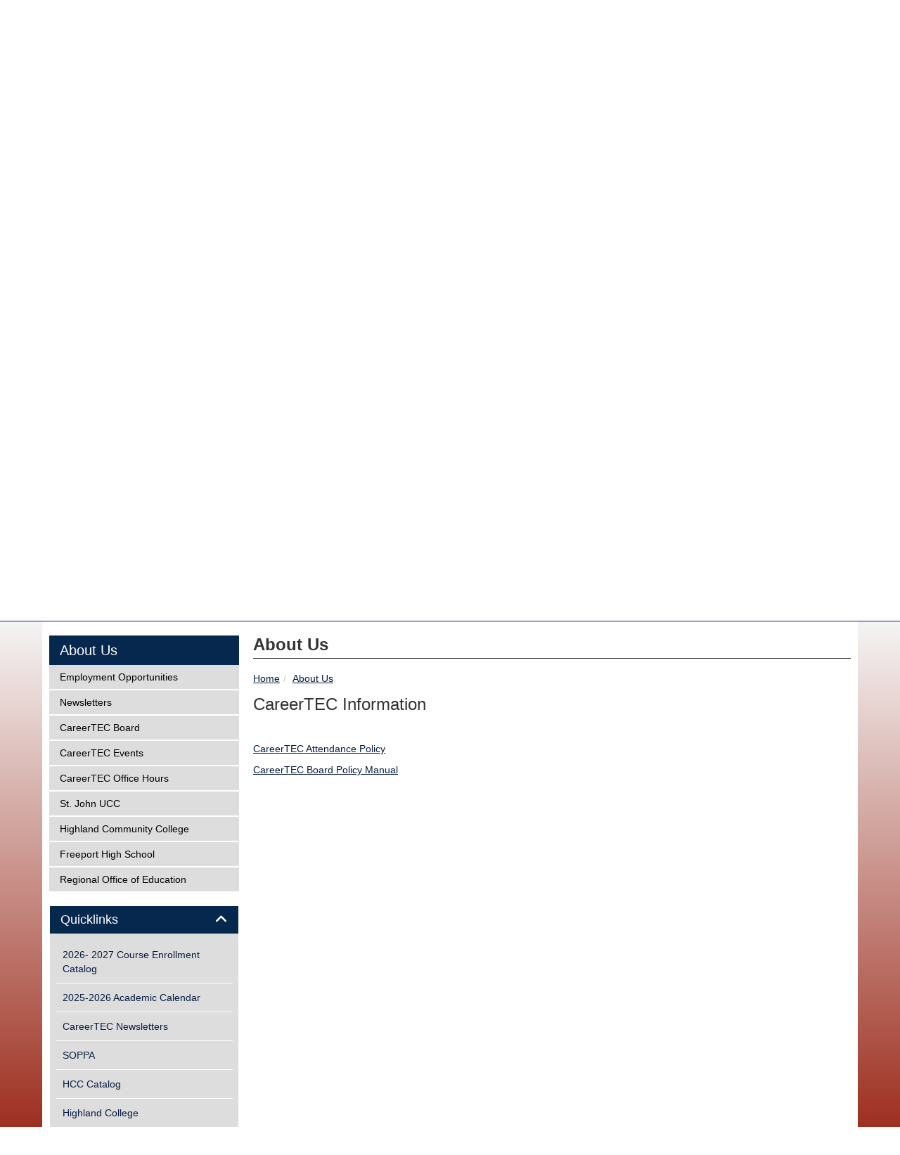

--- FILE ---
content_type: text/html; charset=UTF-8
request_url: https://www.careertec-il.org/vnews/display.v/ART/610a9a72ecdcb
body_size: 19949
content:


<!doctype html><html class="no-js" lang="en"><head><meta charset="utf-8"><meta http-equiv="X-UA-Compatible" content="IE=edge,chrome=1"><meta name="viewport" content="width=device-width, initial-scale=1"><meta property="og:type" content="website" /><meta property="og:title" content="Career & Technical Education Consortium - CareerTEC Information"/><meta property="og:description" content=" &nbsp; 

  CareerTEC Attendance Policy  

  CareerTEC Board Policy Manual  
" /><meta property="og:image" content="https://www.careertec-il.org/opengraph.png?v=180717" />
<title>Career & Technical Education Consortium - CareerTEC Information</title><script src="/javascripts/polyfills/mobile-safari-link-fix-1.0.js"></script><link rel="stylesheet" href="/css/backend/fontawesome/6.5.2-pro/css/all.min.css">
  <link rel="stylesheet" href="/css/backend/fontawesome/6.5.2-pro/css/v4-shims.min.css">
<link rel="stylesheet" href="/css/L15/subPage.min.css?v=230822"><script src="/javascripts/modernizr/modernizr-custom-3.3.1.js"></script>  <script src="/javascripts/jquery/jquery-3.7.1.min.js"></script><link rel="stylesheet" href="/javascripts/bxslider/4.2.15/dist/jquery.bxslider.css">
<script src="/javascripts/bxslider/4.2.15/dist/jquery.bxslider.min.js"></script>
<link rel="stylesheet" href="/javascripts/widgets/lightGallery/1.6.12/dist/css/lightgallery.min.css"><link rel="stylesheet" href="/javascripts/jquery/plugins/lightGallery-fes.css"><script src="/javascripts/jquery/plugins/lightGallery-fes.js"></script><script src="/javascripts/widgets/lightGallery/1.6.12/modules/lg-thumbnail.min.js"></script><script src="/javascripts/jquery/plugins/lg-autoplay-fes.js"></script><script src="/javascripts/widgets/lightGallery/1.6.12/modules/lg-video.min.js"></script><script src="/javascripts/widgets/lightGallery/1.6.12/modules/lg-fullscreen.min.js"></script><script src="/javascripts/widgets/lightGallery/1.6.12/modules/lg-zoom.min.js"></script><script src="/javascripts/jquery/plugins/jquery.mousewheel-3.1.13.min.js"></script>

<script type="text/javascript">var socsSignedIn = 0;</script><script src="/javascripts/min/L15/L15-head.min.js?v=220714"></script><meta name="apple-itunes-app" content="app-id=1640136017"><meta name="google-play-app" content="app-id=net.socs.careertec_il"><link rel="stylesheet" href="/javascripts/jquery/plugins/jquery.smartbanner-1.0.0/jquery.smartbanner.css"><script>
    ;(function($) {
      'use strict';
      $(function() {

        // Are we running inside of the Android app?  "socsapp" will be in the querystring for the URL used by the Android app.
        var inApp = window.location.href.indexOf('socsapp') !== -1;

        // Have the jQuery Smartbanner cookies which hide the banner been set?
        var hideBanner = ($.cookie('sb-closed') || $.cookie('sb-installed'));

        if (inApp || hideBanner) {
          // In the app or the banner has already been hidden via cookies - set the jQuery Smartbanner 'sb-closed' cookie
          if (inApp) $.cookie('sb-closed', 'true', { expires: 3650, path: '/' });
        } else {
          $.smartbanner({
            icon: '/apple-touch-icon.png', // Client MUST have this file in their "/export/httpd/[client name]/docs" folder
            daysHidden: 3650,   // Duration to hide banner after being closed - 10 years (cookie = sb-closed)
            daysReminder: 3650 // Duration to hide the banner after "VEIW" is clicked - 10 years (cookie = sb-installed)
          });
        }
      });
    })(jQuery);
    </script><script type="text/javascript">
var display_private_sections = 0;
var allowed_section_ids = ""
</script>  <script>if (typeof($.cookie) != "function") document.write('<script src="/javascripts/jquery/plugins/jquery.cookie-1.4.1.min.js">\x3C/script>');</script>
<script>
  var _gaq = _gaq || [], tempOStype = "n/a";

      var val = $.cookie('socsapp');
    tempOStype = (val == undefined) ? 'no' : val;

  _gaq.push(
    ['_setCustomVar',1,'siteURL','https://www.careertec-il.org'],
    ['_setCustomVar',2,'template','L15'],
    ['_setCustomVar',3,'protocol',document.location.protocol],
    ['_setCustomVar',4,'socsApp',tempOStype],
    ['_setAccount', 'UA-36782344-1'],
    ['_trackPageview'],
    ['_deleteCustomVar',1],
    ['_deleteCustomVar',2],
    ['_deleteCustomVar',3],
    ['_deleteCustomVar',4]
    );

  (function() {
    var ga = document.createElement('script'); ga.type = 'text/javascript'; ga.async = true;
    ga.src = ('https:' == document.location.protocol ? 'https://ssl' : 'http://www') + '.google-analytics.com/ga.js';
    var s = document.getElementsByTagName('script')[0]; s.parentNode.insertBefore(ga, s);
  })();

</script>
</head>

<body class="sub-page body-masthead-style-1 AboutUs"><div class="sr-only">Quick Links</div><a class="sr-only sr-only-focusable" href="#mainContent" title="Skips to the main content.">Skip to main content</a><a class="sr-only sr-only-focusable" href="#navigation" title="Skips to the main menu.">Skip to navigation</a>
<div class="container-leaderBoard"><div class="container"><div class="socs-banner hidden-print leaderBoard"></div><script>
;(function($) { 'use strict';
  // Empty Adserver Banners result in an empty div tag being added to the HTML - if that's the case, remove it so the ":empty" CSS rule for banners works.
  $('.socs-banner > div:empty').parent().html('');
})(jQuery);
</script>

</div></div><div class="container-search"><div class="container"><div class="search-header"><form role="search" method="get" class="input-group" action="/vnews/display.v/search"><label class="sr-only" for="Fkeywords">Search for:</label><input type="search" class="form-control" name="Fkeywords" id="Fkeywords" value="" placeholder="Search ..." title="Search for:"><input type="submit" value="Search" class="sr-only"></form></div></div></div><div class="container-masthead"><div class="container"><div class="masthead-print visible-print-block"><h2>Career & Technical Education Consortium</h2></div><div class="masthead-style-1 hidden-print"><div class="weather extra-links hidden-xs">
<div class="weather-forecast"><div class="wForecast"><em>Current conditions as of 17 Jan 18:55 pm CST</em><h3>Light snow</h3><table><tbody><tr><td class="stats"><dl><dt>Location:</dt><dd>Freeport</dd><dt>Feels like:</dt><dd>1&deg</dd><dt>Humidity:</dt><dd>86</dd><dt>Wind:</dt><dd>W 13 mph</dd></dl></td><td class="weatherForecastGraphic"><img src="https://forecast.weather.gov/newimages/medium/nsn.png" alt="Light snow"></td><td class="weatherForecastTemp">15&deg;</td></tr></tbody></table><div class="today textforecast"><div class="textforecast-title">Tonight</div><div>A 20 percent chance of snow before 8pm.  Mostly cloudy, with a low around 4. Wind chill values as low as -10. West wind 10 to 15 mph, with gusts as high as 25 mph. </div></div><div class="today textforecast"><div class="textforecast-title">Sunday</div><div>A chance of flurries before 11am, then snow likely, mainly after 4pm.  Mostly cloudy, with a high near 18. Wind chill values as low as -10. Southwest wind 10 to 15 mph, with gusts as high as 20 mph.  Chance of precipitation is 60%. New snow accumulation of less than one inch possible. </div></div><div class="today textforecast"><div class="textforecast-title">Sunday Night</div><div>A 50 percent chance of snow before 9pm.  Mostly cloudy, with a low around -3. Wind chill values as low as -25. Blustery, with a northwest wind 10 to 15 mph increasing to 15 to 20 mph in the evening. Winds could gust as high as 35 mph.  New snow accumulation of less than a half inch possible. </div></div><div class="provider">Weather forecast provided by weather.gov.</div></div></div>
<script>
;(function($){
  'use strict';
  $(function() {

          if ($('.weather > .weather-link').length == 0) {
        // Create the HTML for the weather and setup the hover events
        if ($('.weather > .ns2-menu-wrapper').length) {
          $('.weather > .ns2-menu-wrapper').after('<a class="weather-link" href="http://forecast.weather.gov/MapClick.php?lat=42.2751923&lon=-89.6628111" rel="noopener" target="_blank">15&deg; <em class="fa fa-angle-down"><\/em><\/a>');
        } else {
          $('.weather').prepend('<a class="weather-link" href="http://forecast.weather.gov/MapClick.php?lat=42.2751923&lon=-89.6628111" rel="noopener" target="_blank">15&deg; <em class="fa fa-angle-down"><\/em><\/a>');
        }
      }

      if ($('html').hasClass('no-touchevents')) {
        $('.weather-link').hover(function(e) {
          $(this).next().addClass('show-weather-forecast');
        }, function(e) {
          $(this).next().removeClass('show-weather-forecast');
        });
      }

            $('.textforecast').each(function() {
        if ($.trim($(this).text()).length === 0) $(this).css('display', 'none');
      });

    
  });
})(jQuery);
</script>
<a class="icon-search" accesskey="4" href="#"><em class="fa fa-fw fa-lg fa-search"></em><em class="sr-only">Search</em></a></div><script>;(function($){'use strict';var parent = '.masthead-style-1';$(parent + ' .icon-search').on('click', function(e) {e.preventDefault();var $sh = $('.search-header');if ($sh.hasClass('show-search')) {$('#Fkeywords').blur();$sh.removeClass('show-search');} else {$('#Fkeywords').focus();$sh.addClass('show-search');}});})(jQuery);</script>
<a class="logo" href="/" title="Home"><img class="img-responsive" src="/vimages/L15/logo.png" alt="Return to home"><h1 class="sr-only">Career & Technical Education Consortium Logo</h1></a></div>
</div></div><div class="container-nav container-nav-fluid"><div class="container"><div class="hidden"><a name="navigation"></a>Main Navigation</div><nav class="navbar navbar-default socs-mm" role="navigation"><div class="container-fluid"><div class="navbar-header"><button type="button" class="navbar-toggle collapsed" data-toggle="collapse" data-target="#navbar" aria-expanded="false" aria-controls="navbar"><span class="sr-only">Toggle navigation</span><span class="icon-bar"></span><span class="icon-bar"></span><span class="icon-bar"></span></button><div class="weather extra-links"><div class="weather-forecast"><div class="wForecast"><em>Current conditions as of 17 Jan 18:55 pm CST</em><h3>Light snow</h3><table><tbody><tr><td class="stats"><dl><dt>Location:</dt><dd>Freeport</dd><dt>Feels like:</dt><dd>1&deg</dd><dt>Humidity:</dt><dd>86</dd><dt>Wind:</dt><dd>W 13 mph</dd></dl></td><td class="weatherForecastGraphic"><img src="https://forecast.weather.gov/newimages/medium/nsn.png" alt="Light snow"></td><td class="weatherForecastTemp">15&deg;</td></tr></tbody></table><div class="today textforecast"><div class="textforecast-title">Tonight</div><div>A 20 percent chance of snow before 8pm.  Mostly cloudy, with a low around 4. Wind chill values as low as -10. West wind 10 to 15 mph, with gusts as high as 25 mph. </div></div><div class="today textforecast"><div class="textforecast-title">Sunday</div><div>A chance of flurries before 11am, then snow likely, mainly after 4pm.  Mostly cloudy, with a high near 18. Wind chill values as low as -10. Southwest wind 10 to 15 mph, with gusts as high as 20 mph.  Chance of precipitation is 60%. New snow accumulation of less than one inch possible. </div></div><div class="today textforecast"><div class="textforecast-title">Sunday Night</div><div>A 50 percent chance of snow before 9pm.  Mostly cloudy, with a low around -3. Wind chill values as low as -25. Blustery, with a northwest wind 10 to 15 mph increasing to 15 to 20 mph in the evening. Winds could gust as high as 35 mph.  New snow accumulation of less than a half inch possible. </div></div><div class="provider">Weather forecast provided by weather.gov.</div></div></div>
<script>
;(function($){
  'use strict';
  $(function() {

          if ($('.weather > .weather-link').length == 0) {
        // Create the HTML for the weather and setup the hover events
        if ($('.weather > .ns2-menu-wrapper').length) {
          $('.weather > .ns2-menu-wrapper').after('<a class="weather-link" href="http://forecast.weather.gov/MapClick.php?lat=42.2751923&lon=-89.6628111" rel="noopener" target="_blank">15&deg; <em class="fa fa-angle-down"><\/em><\/a>');
        } else {
          $('.weather').prepend('<a class="weather-link" href="http://forecast.weather.gov/MapClick.php?lat=42.2751923&lon=-89.6628111" rel="noopener" target="_blank">15&deg; <em class="fa fa-angle-down"><\/em><\/a>');
        }
      }

      if ($('html').hasClass('no-touchevents')) {
        $('.weather-link').hover(function(e) {
          $(this).next().addClass('show-weather-forecast');
        }, function(e) {
          $(this).next().removeClass('show-weather-forecast');
        });
      }

            $('.textforecast').each(function() {
        if ($.trim($(this).text()).length === 0) $(this).css('display', 'none');
      });

    
  });
})(jQuery);
</script>
<a class="icon-search" href="#"><em class="fa fa-fw fa-lg fa-search"></em><em class="sr-only">Search</em></a></div><script>;(function($){'use strict';var parent = '.navbar-header';$(parent + ' .icon-search').on('click', function(e) {e.preventDefault();var $sh = $('.search-header');if ($sh.hasClass('show-search')) {$('#Fkeywords').blur();$sh.removeClass('show-search');} else {$('#Fkeywords').focus();$sh.addClass('show-search');}});})(jQuery);</script>
</div><div id="navbar" class="navbar-collapse collapse"><ul class="nav navbar-nav"><li><a href="/" accesskey="1" title="Home Link"><em class="fa fa-home fa-lg fa-fw"></em><span class="hidden-sm hidden-md hidden-lg">Home</span></a></li><script>
  if ($.cookie("device_uuid"))
    document.write('<li><a href='+
      '"/vnotifier/?page=setupnotifications'+
      '&backUrl='+encodeURIComponent(window.location.href)+
      '&device_uuid='+$.cookie("device_uuid")+'">'+
      '<em class="fa fa-cog fa-lg fa-fw"></em><span class="hidden-sm hidden-md hidden-lg">Settings</span></a></li>'
      );
  </script><li class="dropdown socs-mm-fw active"><span class="hidden-sm hidden-md hidden-lg dropdown-toggle" data-toggle="dropdown" role="button" aria-expanded="false">&nbsp;</span><a class="hidden-sm hidden-md hidden-lg" href="/vnews/display.v/SEC/About%20Us">About Us</a><a class="hidden-xs dropdown-toggle" data-toggle="dropdown" role="button" aria-expanded="false" aria-haspopup="true" href="/vnews/display.v/SEC/About%20Us">About Us <span class="caret"></span></a><ul class="dropdown-menu " aria-expanded="false" aria-hidden="true"><li class="mega-menu-extra hidden-xs hidden-sm hidden-md"><div class="mega-menu-extra-content"></div>

</li><li class="nav-keyboard-goto active"><a href="/vnews/display.v/SEC/About%20Us"><span>Go to About Us...</span></a></li><li class=" "><a href="/vnews/display.v/SEC/About%20Us%7CEmployment%20Opportunities" aria-haspopup="true" aria-expanded="false"><em class="sr-only">About Us - </em>Employment Opportunities</a></li><li class=" "><a href="/vnews/display.v/SEC/About%20Us%7CNewsletters" aria-haspopup="true" aria-expanded="false"><em class="sr-only">About Us - </em>Newsletters</a></li><li class=" "><a href="/vnews/display.v/SEC/About%20Us%7CCareerTEC%20Board" aria-haspopup="true" aria-expanded="false"><em class="sr-only">About Us - </em>CareerTEC Board</a></li><li class=" "><a href="/vnews/display.v/SEC/About%20Us%7CCareerTEC%20Events" aria-haspopup="true" aria-expanded="false"><em class="sr-only">About Us - </em>CareerTEC Events</a></li><li class=" "><a href="/vnews/display.v/SEC/About%20Us%7CCareerTEC%20Office%20Hours" aria-haspopup="true" aria-expanded="false"><em class="sr-only">About Us - </em>CareerTEC Office Hours</a></li><li class=" "><a href="/vnews/display.v/SEC/About%20Us%7CSt.%20John%20UCC" aria-haspopup="true" aria-expanded="false"><em class="sr-only">About Us - </em>St. John UCC</a></li><li class=" "><a href="/vnews/display.v/SEC/About%20Us%7CHighland%20Community%20College" aria-haspopup="true" aria-expanded="false"><em class="sr-only">About Us - </em>Highland Community College</a></li><li class=" "><a href="/vnews/display.v/SEC/About%20Us%7CFreeport%20High%20School" aria-haspopup="true" aria-expanded="false"><em class="sr-only">About Us - </em>Freeport High School</a></li><li class=" "><a href="/vnews/display.v/SEC/About%20Us%7CRegional%20Office%20of%20Education" aria-haspopup="true" aria-expanded="false"><em class="sr-only">About Us - </em>Regional Office of Education</a></li></ul>
</li><li class="dropdown socs-mm-fw "><span class="hidden-sm hidden-md hidden-lg dropdown-toggle" data-toggle="dropdown" role="button" aria-expanded="false">&nbsp;</span><a class="hidden-sm hidden-md hidden-lg" href="/vnews/display.v/SEC/Locations">Locations</a><a class="hidden-xs dropdown-toggle" data-toggle="dropdown" role="button" aria-expanded="false" aria-haspopup="true" href="/vnews/display.v/SEC/Locations">Locations <span class="caret"></span></a><ul class="dropdown-menu " aria-expanded="false" aria-hidden="true"><li class="mega-menu-extra hidden-xs hidden-sm hidden-md"><div class="mega-menu-extra-content"></div>

</li><li class="nav-keyboard-goto"><a href="/vnews/display.v/SEC/Locations"><span>Go to Locations...</span></a></li><li class=" "><a href="/vnews/display.v/SEC/Locations%7CFreeport%20High%20School" aria-haspopup="true" aria-expanded="false"><em class="sr-only">Locations - </em>Freeport High School</a></li><li class=" "><a href="/vnews/display.v/SEC/Locations%7CHighland%20Community%20College" aria-haspopup="true" aria-expanded="false"><em class="sr-only">Locations - </em>Highland Community College</a></li><li class=" "><a href="/vnews/display.v/SEC/Locations%7CSt.%20John%20UCC" aria-haspopup="true" aria-expanded="false"><em class="sr-only">Locations - </em>St. John UCC</a></li></ul>
</li><li class="dropdown socs-mm-fw "><span class="hidden-sm hidden-md hidden-lg dropdown-toggle" data-toggle="dropdown" role="button" aria-expanded="false">&nbsp;</span><a class="hidden-sm hidden-md hidden-lg" href="/vnews/display.v/SEC/Programs">Programs</a><a class="hidden-xs dropdown-toggle" data-toggle="dropdown" role="button" aria-expanded="false" aria-haspopup="true" href="/vnews/display.v/SEC/Programs">Programs <span class="caret"></span></a><ul class="dropdown-menu " aria-expanded="false" aria-hidden="true"><li class="mega-menu-extra hidden-xs hidden-sm hidden-md"><div class="mega-menu-extra-content"></div>

</li><li class="nav-keyboard-goto"><a href="/vnews/display.v/SEC/Programs"><span>Go to Programs...</span></a></li><li class=" "><a href="/vnews/display.v/SEC/Programs%7CCourse%20Instructors" aria-haspopup="true" aria-expanded="false"><em class="sr-only">Programs - </em>Course Instructors</a></li><li class=" "><a href="/vnews/display.v/SEC/Programs%7CAgricultural%20Science%20%26%20Industry%20Capstone" aria-haspopup="true" aria-expanded="false"><em class="sr-only">Programs - </em>Agricultural Science & Industry Capstone</a></li><li class="dropdown-submenu  "><a href="javascript:void(0);" class="hidden-sm hidden-md hidden-lg"><span class="sr-only">Dropdown Toggle</span></a><a href="/vnews/display.v/SEC/Programs%7CAuto%20Mechanics%20at%20HCC" aria-haspopup="true" aria-expanded="false"><em class="sr-only">Programs - </em>Auto Mechanics at HCC</a><ul class="dropdown-menu dropdown-menu-with-lines  " aria-expanded="false" aria-hidden="true"><li class="nav-keyboard-goto"><a href="/vnews/display.v/SEC/Programs%7CAuto%20Mechanics%20at%20HCC"><em class="sr-only">Programs - </em><span>Go to Auto Mechanics at HCC...</span></a></li><li class=""><a href="/vnews/display.v/SEC/Programs%7CAuto%20Mechanics%20at%20HCC%3E%3EAkins%2C%20Kristin"><em class="sr-only">Programs - Auto Mechanics at HCC - </em>Akins, Kristin</a></li></ul></li><li class=" "><a href="/vnews/display.v/SEC/Programs%7CCareers%20in%20Auto%20Technology%20%26%20Services%20%28CATS%29" aria-haspopup="true" aria-expanded="false"><em class="sr-only">Programs - </em>Careers in Auto Technology & Services (CATS)</a></li><li class="dropdown-submenu  "><a href="javascript:void(0);" class="hidden-sm hidden-md hidden-lg"><span class="sr-only">Dropdown Toggle</span></a><a href="/vnews/display.v/SEC/Programs%7CCareers%20in%20Business%20%28CIB%29" aria-haspopup="true" aria-expanded="false"><em class="sr-only">Programs - </em>Careers in Business (CIB)</a><ul class="dropdown-menu dropdown-menu-with-lines  " aria-expanded="false" aria-hidden="true"><li class="nav-keyboard-goto"><a href="/vnews/display.v/SEC/Programs%7CCareers%20in%20Business%20%28CIB%29"><em class="sr-only">Programs - </em><span>Go to Careers in Business (CIB)...</span></a></li><li class=""><a href="/vnews/display.v/SEC/Programs%7CCareers%20in%20Business%20%28CIB%29%3E%3EHazzard%2C%20Elizabeth"><em class="sr-only">Programs - Careers in Business (CIB) - </em>Hazzard, Elizabeth</a></li></ul></li><li class=" "><a href="/vnews/display.v/SEC/Programs%7CComputer%20Science%20and%20Information%20Systems%20%28CSIS%29" aria-haspopup="true" aria-expanded="false"><em class="sr-only">Programs - </em>Computer Science and Information Systems (CSIS)</a></li><li class="dropdown-submenu  "><a href="javascript:void(0);" class="hidden-sm hidden-md hidden-lg"><span class="sr-only">Dropdown Toggle</span></a><a href="/vnews/display.v/SEC/Programs%7CConstruction%20Trades%20Youth%20Apprenticeship" aria-haspopup="true" aria-expanded="false"><em class="sr-only">Programs - </em>Construction Trades Youth Apprenticeship</a><ul class="dropdown-menu dropdown-menu-with-lines  " aria-expanded="false" aria-hidden="true"><li class="nav-keyboard-goto"><a href="/vnews/display.v/SEC/Programs%7CConstruction%20Trades%20Youth%20Apprenticeship"><em class="sr-only">Programs - </em><span>Go to Construction Trades Youth Apprenticeship...</span></a></li><li class=""><a href="/vnews/display.v/SEC/Programs%7CConstruction%20Trades%20Youth%20Apprenticeship%3E%3EShaw%2C%20Jim"><em class="sr-only">Programs - Construction Trades Youth Apprenticeship - </em>Shaw, Jim</a></li></ul></li><li class="dropdown-submenu  "><a href="javascript:void(0);" class="hidden-sm hidden-md hidden-lg"><span class="sr-only">Dropdown Toggle</span></a><a href="/vnews/display.v/SEC/Programs%7CCosmetology%20%28COSMO%29" aria-haspopup="true" aria-expanded="false"><em class="sr-only">Programs - </em>Cosmetology (COSMO)</a><ul class="dropdown-menu dropdown-menu-with-lines  " aria-expanded="false" aria-hidden="true"><li class="nav-keyboard-goto"><a href="/vnews/display.v/SEC/Programs%7CCosmetology%20%28COSMO%29"><em class="sr-only">Programs - </em><span>Go to Cosmetology (COSMO)...</span></a></li><li class=""><a href="/vnews/display.v/SEC/Programs%7CCosmetology%20%28COSMO%29%3E%3EChamberlin%2C%20Amy"><em class="sr-only">Programs - Cosmetology (COSMO) - </em>Chamberlin, Amy</a></li></ul></li><li class="dropdown-submenu  "><a href="javascript:void(0);" class="hidden-sm hidden-md hidden-lg"><span class="sr-only">Dropdown Toggle</span></a><a href="/vnews/display.v/SEC/Programs%7CCriminal%20Justice" aria-haspopup="true" aria-expanded="false"><em class="sr-only">Programs - </em>Criminal Justice</a><ul class="dropdown-menu dropdown-menu-with-lines  " aria-expanded="false" aria-hidden="true"><li class="nav-keyboard-goto"><a href="/vnews/display.v/SEC/Programs%7CCriminal%20Justice"><em class="sr-only">Programs - </em><span>Go to Criminal Justice...</span></a></li><li class=""><a href="/vnews/display.v/SEC/Programs%7CCriminal%20Justice%3E%3ERoser%2C%20Jennifer"><em class="sr-only">Programs - Criminal Justice - </em>Roser, Jennifer</a></li></ul></li><li class="dropdown-submenu  "><a href="javascript:void(0);" class="hidden-sm hidden-md hidden-lg"><span class="sr-only">Dropdown Toggle</span></a><a href="/vnews/display.v/SEC/Programs%7CCulinary%20Arts" aria-haspopup="true" aria-expanded="false"><em class="sr-only">Programs - </em>Culinary Arts</a><ul class="dropdown-menu dropdown-menu-with-lines  " aria-expanded="false" aria-hidden="true"><li class="nav-keyboard-goto"><a href="/vnews/display.v/SEC/Programs%7CCulinary%20Arts"><em class="sr-only">Programs - </em><span>Go to Culinary Arts...</span></a></li><li class=""><a href="/vnews/display.v/SEC/Programs%7CCulinary%20Arts%3E%3EKonefes%2C%20Steve"><em class="sr-only">Programs - Culinary Arts - </em>Konefes, Steve</a></li></ul></li><li class="dropdown-submenu  "><a href="javascript:void(0);" class="hidden-sm hidden-md hidden-lg"><span class="sr-only">Dropdown Toggle</span></a><a href="/vnews/display.v/SEC/Programs%7CDigital%20%26%20Interactive%20Design%20%26%20Animation" aria-haspopup="true" aria-expanded="false"><em class="sr-only">Programs - </em>Digital & Interactive Design & Animation</a><ul class="dropdown-menu dropdown-menu-with-lines  " aria-expanded="false" aria-hidden="true"><li class="nav-keyboard-goto"><a href="/vnews/display.v/SEC/Programs%7CDigital%20%26%20Interactive%20Design%20%26%20Animation"><em class="sr-only">Programs - </em><span>Go to Digital & Interactive Design & Animation...</span></a></li><li class=""><a href="/vnews/display.v/SEC/Programs%7CDigital%20%26%20Interactive%20Design%20%26%20Animation%3E%3ECornelius%2C%20Heather"><em class="sr-only">Programs - Digital & Interactive Design & Animation - </em>Cornelius, Heather</a></li></ul></li><li class="dropdown-submenu  "><a href="javascript:void(0);" class="hidden-sm hidden-md hidden-lg"><span class="sr-only">Dropdown Toggle</span></a><a href="/vnews/display.v/SEC/Programs%7CEarly%20Childhood%20Education%20%28ECE%29" aria-haspopup="true" aria-expanded="false"><em class="sr-only">Programs - </em>Early Childhood Education (ECE)</a><ul class="dropdown-menu dropdown-menu-with-lines  " aria-expanded="false" aria-hidden="true"><li class="nav-keyboard-goto"><a href="/vnews/display.v/SEC/Programs%7CEarly%20Childhood%20Education%20%28ECE%29"><em class="sr-only">Programs - </em><span>Go to Early Childhood Education (ECE)...</span></a></li><li class=""><a href="/vnews/display.v/SEC/Programs%7CEarly%20Childhood%20Education%20%28ECE%29%3E%3EJohnson%2C%20Melissa"><em class="sr-only">Programs - Early Childhood Education (ECE) - </em>Johnson, Melissa</a></li></ul></li><li class="dropdown-submenu  "><a href="javascript:void(0);" class="hidden-sm hidden-md hidden-lg"><span class="sr-only">Dropdown Toggle</span></a><a href="/vnews/display.v/SEC/Programs%7CHealth%20Occupations%20Youth%20Apprenticeship%20%28HOYA%29" aria-haspopup="true" aria-expanded="false"><em class="sr-only">Programs - </em>Health Occupations Youth Apprenticeship (HOYA)</a><ul class="dropdown-menu dropdown-menu-with-lines  " aria-expanded="false" aria-hidden="true"><li class="nav-keyboard-goto"><a href="/vnews/display.v/SEC/Programs%7CHealth%20Occupations%20Youth%20Apprenticeship%20%28HOYA%29"><em class="sr-only">Programs - </em><span>Go to Health Occupations Youth Apprenticeship (HOYA)...</span></a></li><li class=""><a href="/vnews/display.v/SEC/Programs%7CHealth%20Occupations%20Youth%20Apprenticeship%20%28HOYA%29%3E%3ESteele%2C%20Lori"><em class="sr-only">Programs - Health Occupations Youth Apprenticeship (HOYA) - </em>Steele, Lori</a></li></ul></li><li class="dropdown-submenu  "><a href="javascript:void(0);" class="hidden-sm hidden-md hidden-lg"><span class="sr-only">Dropdown Toggle</span></a><a href="/vnews/display.v/SEC/Programs%7CIndustrial%20Manufacturing%20Technology" aria-haspopup="true" aria-expanded="false"><em class="sr-only">Programs - </em>Industrial Manufacturing Technology</a><ul class="dropdown-menu dropdown-menu-with-lines  " aria-expanded="false" aria-hidden="true"><li class="nav-keyboard-goto"><a href="/vnews/display.v/SEC/Programs%7CIndustrial%20Manufacturing%20Technology"><em class="sr-only">Programs - </em><span>Go to Industrial Manufacturing Technology...</span></a></li><li class=""><a href="/vnews/display.v/SEC/Programs%7CIndustrial%20Manufacturing%20Technology%3E%3ESargent%2C%20Aaron"><em class="sr-only">Programs - Industrial Manufacturing Technology - </em>Sargent, Aaron</a></li></ul></li><li class=" "><a href="/vnews/display.v/SEC/Programs%7CNail%20Tech" aria-haspopup="true" aria-expanded="false"><em class="sr-only">Programs - </em>Nail Tech</a></li><li class=" "><a href="/vnews/display.v/SEC/Programs%7CNavy%20Junior%20Reserve%20Officer%20Training%20Corps%20%28NJROTC%29" aria-haspopup="true" aria-expanded="false"><em class="sr-only">Programs - </em>Navy Junior Reserve Officer Training Corps (NJROTC)</a></li></ul>
</li><li class="dropdown socs-mm-fw "><span class="hidden-sm hidden-md hidden-lg dropdown-toggle" data-toggle="dropdown" role="button" aria-expanded="false">&nbsp;</span><a class="hidden-sm hidden-md hidden-lg" href="/vnews/display.v/SEC/Member%20Schools">Member Schools</a><a class="hidden-xs dropdown-toggle" data-toggle="dropdown" role="button" aria-expanded="false" aria-haspopup="true" href="/vnews/display.v/SEC/Member%20Schools">Member Schools <span class="caret"></span></a><ul class="dropdown-menu " aria-expanded="false" aria-hidden="true"><li class="mega-menu-extra hidden-xs hidden-sm hidden-md"><div class="mega-menu-extra-content"></div>

</li><li class="nav-keyboard-goto"><a href="/vnews/display.v/SEC/Member%20Schools"><span>Go to Member Schools...</span></a></li><li class=" "><a href="/vnews/display.v/SEC/Member%20Schools%7CCareerTEC" aria-haspopup="true" aria-expanded="false"><em class="sr-only">Member Schools - </em>CareerTEC</a></li><li class=" "><a href="/vnews/display.v/SEC/Member%20Schools%7CDakota" aria-haspopup="true" aria-expanded="false"><em class="sr-only">Member Schools - </em>Dakota</a></li><li class=" "><a href="/vnews/display.v/SEC/Member%20Schools%7CDurand" aria-haspopup="true" aria-expanded="false"><em class="sr-only">Member Schools - </em>Durand</a></li><li class=" "><a href="/vnews/display.v/SEC/Member%20Schools%7CFreeport" aria-haspopup="true" aria-expanded="false"><em class="sr-only">Member Schools - </em>Freeport</a></li><li class=" "><a href="/vnews/display.v/SEC/Member%20Schools%7COrangeville" aria-haspopup="true" aria-expanded="false"><em class="sr-only">Member Schools - </em>Orangeville</a></li><li class=" "><a href="/vnews/display.v/SEC/Member%20Schools%7CPearl%20City" aria-haspopup="true" aria-expanded="false"><em class="sr-only">Member Schools - </em>Pearl City</a></li><li class=" "><a href="/vnews/display.v/SEC/Member%20Schools%7CPecatonica" aria-haspopup="true" aria-expanded="false"><em class="sr-only">Member Schools - </em>Pecatonica</a></li></ul>
</li><li class=""><a href="/vnews/display.v/SEC/Student%20Application">Student Application</a>
</li><li class="grouped dropdown socs-mm-fw"><span class="hidden-sm hidden-md hidden-lg dropdown-toggle" data-toggle="dropdown" role="button" aria-expanded="false">&nbsp;</span><a class="hidden-sm hidden-md hidden-lg" href="javascript:void(0);">Public Documents</a><a class="hidden-xs dropdown-toggle" data-toggle="dropdown" role="button" aria-expanded="false" aria-haspopup="true" href="javascript:void(0);">Public Documents <span class="caret"></span></a><ul class="dropdown-menu" aria-expanded="false" aria-hidden="true"><li class="mega-menu-extra hidden-xs hidden-sm hidden-md"><div class="mega-menu-extra-content"></div>

</li><li class="dropdown-submenu  "><a href="javascript:void(0);" class="hidden-sm hidden-md hidden-lg"><span class="sr-only">Dropdown Toggle</span></a><a href="/vnews/display.v/SEC/Public%20Documents" aria-expanded="false" aria-haspopup="true"><em class="sr-only">Public Documents - </em>Public Documents</a><ul class="dropdown-menu dropdown-menu-with-lines " aria-expanded="false" aria-hidden="true"><li class="nav-keyboard-goto"><a href="/vnews/display.v/SEC/Public%20Documents"><span>Go to Public Documents...</span></a></li><li class="dropdown-submenu  dropdown-submenu-switch "><a href="javascript:void(0);" class="hidden-sm hidden-md hidden-lg"><span class="sr-only">Dropdown Toggle</span></a><a href="/vnews/display.v/SEC/Public%20Documents%7CAgendas%20FY26" aria-haspopup="true" aria-expanded="false"><em class="sr-only">Public Documents - Public Documents - </em>Agendas FY26</a><ul class="dropdown-menu  " aria-expanded="false" aria-hidden="true"><li class="nav-keyboard-goto"><a href="/vnews/display.v/SEC/Public%20Documents%7CAgendas%20FY26"><em class="sr-only">Public Documents - </em><span>Go to Agendas FY26...</span></a></li><li class=""><a href="/vnews/display.v/SEC/Public%20Documents%7CAgendas%20FY26%3E%3EAugust"><em class="sr-only">Public Documents - Public Documents - Agendas FY26 - </em>August</a></li><li class=""><a href="/vnews/display.v/SEC/Public%20Documents%7CAgendas%20FY26%3E%3ESeptember"><em class="sr-only">Public Documents - Public Documents - Agendas FY26 - </em>September</a></li><li class=""><a href="/vnews/display.v/SEC/Public%20Documents%7CAgendas%20FY26%3E%3EOctober"><em class="sr-only">Public Documents - Public Documents - Agendas FY26 - </em>October</a></li><li class=""><a href="/vnews/display.v/SEC/Public%20Documents%7CAgendas%20FY26%3E%3ENovember"><em class="sr-only">Public Documents - Public Documents - Agendas FY26 - </em>November</a></li></ul></li><li class="dropdown-submenu  dropdown-submenu-switch "><a href="javascript:void(0);" class="hidden-sm hidden-md hidden-lg"><span class="sr-only">Dropdown Toggle</span></a><a href="/vnews/display.v/SEC/Public%20Documents%7CAgendas%20FY25" aria-haspopup="true" aria-expanded="false"><em class="sr-only">Public Documents - Public Documents - </em>Agendas FY25</a><ul class="dropdown-menu  " aria-expanded="false" aria-hidden="true"><li class="nav-keyboard-goto"><a href="/vnews/display.v/SEC/Public%20Documents%7CAgendas%20FY25"><em class="sr-only">Public Documents - </em><span>Go to Agendas FY25...</span></a></li><li class=""><a href="/vnews/display.v/SEC/Public%20Documents%7CAgendas%20FY25%3E%3ENovember"><em class="sr-only">Public Documents - Public Documents - Agendas FY25 - </em>November</a></li><li class=""><a href="/vnews/display.v/SEC/Public%20Documents%7CAgendas%20FY25%3E%3EDecember"><em class="sr-only">Public Documents - Public Documents - Agendas FY25 - </em>December</a></li><li class=""><a href="/vnews/display.v/SEC/Public%20Documents%7CAgendas%20FY25%3E%3EFebruary"><em class="sr-only">Public Documents - Public Documents - Agendas FY25 - </em>February</a></li><li class=""><a href="/vnews/display.v/SEC/Public%20Documents%7CAgendas%20FY25%3E%3EMarch"><em class="sr-only">Public Documents - Public Documents - Agendas FY25 - </em>March</a></li><li class=""><a href="/vnews/display.v/SEC/Public%20Documents%7CAgendas%20FY25%3E%3EApril"><em class="sr-only">Public Documents - Public Documents - Agendas FY25 - </em>April</a></li><li class=""><a href="/vnews/display.v/SEC/Public%20Documents%7CAgendas%20FY25%3E%3EMay"><em class="sr-only">Public Documents - Public Documents - Agendas FY25 - </em>May</a></li><li class=""><a href="/vnews/display.v/SEC/Public%20Documents%7CAgendas%20FY25%3E%3EJune"><em class="sr-only">Public Documents - Public Documents - Agendas FY25 - </em>June</a></li></ul></li><li class="dropdown-submenu  dropdown-submenu-switch "><a href="javascript:void(0);" class="hidden-sm hidden-md hidden-lg"><span class="sr-only">Dropdown Toggle</span></a><a href="/vnews/display.v/SEC/Public%20Documents%7CAgendas%20FY24" aria-haspopup="true" aria-expanded="false"><em class="sr-only">Public Documents - Public Documents - </em>Agendas FY24</a><ul class="dropdown-menu  " aria-expanded="false" aria-hidden="true"><li class="nav-keyboard-goto"><a href="/vnews/display.v/SEC/Public%20Documents%7CAgendas%20FY24"><em class="sr-only">Public Documents - </em><span>Go to Agendas FY24...</span></a></li><li class=""><a href="/vnews/display.v/SEC/Public%20Documents%7CAgendas%20FY24%3E%3EAugust"><em class="sr-only">Public Documents - Public Documents - Agendas FY24 - </em>August</a></li><li class=""><a href="/vnews/display.v/SEC/Public%20Documents%7CAgendas%20FY24%3E%3ESeptember"><em class="sr-only">Public Documents - Public Documents - Agendas FY24 - </em>September</a></li><li class=""><a href="/vnews/display.v/SEC/Public%20Documents%7CAgendas%20FY24%3E%3EOctober"><em class="sr-only">Public Documents - Public Documents - Agendas FY24 - </em>October</a></li><li class=""><a href="/vnews/display.v/SEC/Public%20Documents%7CAgendas%20FY24%3E%3ENovember"><em class="sr-only">Public Documents - Public Documents - Agendas FY24 - </em>November</a></li><li class=""><a href="/vnews/display.v/SEC/Public%20Documents%7CAgendas%20FY24%3E%3EDecember"><em class="sr-only">Public Documents - Public Documents - Agendas FY24 - </em>December</a></li><li class=""><a href="/vnews/display.v/SEC/Public%20Documents%7CAgendas%20FY24%3E%3EFebruary"><em class="sr-only">Public Documents - Public Documents - Agendas FY24 - </em>February</a></li><li class=""><a href="/vnews/display.v/SEC/Public%20Documents%7CAgendas%20FY24%3E%3EMarch"><em class="sr-only">Public Documents - Public Documents - Agendas FY24 - </em>March</a></li><li class=""><a href="/vnews/display.v/SEC/Public%20Documents%7CAgendas%20FY24%3E%3EApril"><em class="sr-only">Public Documents - Public Documents - Agendas FY24 - </em>April</a></li><li class=""><a href="/vnews/display.v/SEC/Public%20Documents%7CAgendas%20FY24%3E%3EMay"><em class="sr-only">Public Documents - Public Documents - Agendas FY24 - </em>May</a></li><li class=""><a href="/vnews/display.v/SEC/Public%20Documents%7CAgendas%20FY24%3E%3EJune"><em class="sr-only">Public Documents - Public Documents - Agendas FY24 - </em>June</a></li></ul></li><li class="dropdown-submenu  dropdown-submenu-switch "><a href="javascript:void(0);" class="hidden-sm hidden-md hidden-lg"><span class="sr-only">Dropdown Toggle</span></a><a href="/vnews/display.v/SEC/Public%20Documents%7CAgendas%20FY23" aria-haspopup="true" aria-expanded="false"><em class="sr-only">Public Documents - Public Documents - </em>Agendas FY23</a><ul class="dropdown-menu  " aria-expanded="false" aria-hidden="true"><li class="nav-keyboard-goto"><a href="/vnews/display.v/SEC/Public%20Documents%7CAgendas%20FY23"><em class="sr-only">Public Documents - </em><span>Go to Agendas FY23...</span></a></li><li class=""><a href="/vnews/display.v/SEC/Public%20Documents%7CAgendas%20FY23%3E%3EFebruary"><em class="sr-only">Public Documents - Public Documents - Agendas FY23 - </em>February</a></li><li class=""><a href="/vnews/display.v/SEC/Public%20Documents%7CAgendas%20FY23%3E%3EMarch"><em class="sr-only">Public Documents - Public Documents - Agendas FY23 - </em>March</a></li><li class=""><a href="/vnews/display.v/SEC/Public%20Documents%7CAgendas%20FY23%3E%3EMay"><em class="sr-only">Public Documents - Public Documents - Agendas FY23 - </em>May</a></li><li class=""><a href="/vnews/display.v/SEC/Public%20Documents%7CAgendas%20FY23%3E%3EAugust"><em class="sr-only">Public Documents - Public Documents - Agendas FY23 - </em>August</a></li><li class=""><a href="/vnews/display.v/SEC/Public%20Documents%7CAgendas%20FY23%3E%3EOctober"><em class="sr-only">Public Documents - Public Documents - Agendas FY23 - </em>October</a></li><li class=""><a href="/vnews/display.v/SEC/Public%20Documents%7CAgendas%20FY23%3E%3ENovember"><em class="sr-only">Public Documents - Public Documents - Agendas FY23 - </em>November</a></li><li class=""><a href="/vnews/display.v/SEC/Public%20Documents%7CAgendas%20FY23%3E%3EDecember"><em class="sr-only">Public Documents - Public Documents - Agendas FY23 - </em>December</a></li></ul></li><li class=" "><a href="/vnews/display.v/SEC/Public%20Documents%7CAgendas%20FY22" aria-haspopup="true" aria-expanded="false"><em class="sr-only">Public Documents - Public Documents - </em>Agendas FY22</a></li><li class="dropdown-submenu  dropdown-submenu-switch "><a href="javascript:void(0);" class="hidden-sm hidden-md hidden-lg"><span class="sr-only">Dropdown Toggle</span></a><a href="/vnews/display.v/SEC/Public%20Documents%7CBoard%20Minutes%20FY26" aria-haspopup="true" aria-expanded="false"><em class="sr-only">Public Documents - Public Documents - </em>Board Minutes FY26</a><ul class="dropdown-menu  " aria-expanded="false" aria-hidden="true"><li class="nav-keyboard-goto"><a href="/vnews/display.v/SEC/Public%20Documents%7CBoard%20Minutes%20FY26"><em class="sr-only">Public Documents - </em><span>Go to Board Minutes FY26...</span></a></li><li class=""><a href="/vnews/display.v/SEC/Public%20Documents%7CBoard%20Minutes%20FY26%3E%3EAugust%202025"><em class="sr-only">Public Documents - Public Documents - Board Minutes FY26 - </em>August 2025</a></li><li class=""><a href="/vnews/display.v/SEC/Public%20Documents%7CBoard%20Minutes%20FY26%3E%3ESeptember%202025"><em class="sr-only">Public Documents - Public Documents - Board Minutes FY26 - </em>September 2025</a></li><li class=""><a href="/vnews/display.v/SEC/Public%20Documents%7CBoard%20Minutes%20FY26%3E%3EOctober%202025"><em class="sr-only">Public Documents - Public Documents - Board Minutes FY26 - </em>October 2025</a></li><li class=""><a href="/vnews/display.v/SEC/Public%20Documents%7CBoard%20Minutes%20FY26%3E%3ENovember%202025"><em class="sr-only">Public Documents - Public Documents - Board Minutes FY26 - </em>November 2025</a></li></ul></li><li class="dropdown-submenu  dropdown-submenu-switch "><a href="javascript:void(0);" class="hidden-sm hidden-md hidden-lg"><span class="sr-only">Dropdown Toggle</span></a><a href="/vnews/display.v/SEC/Public%20Documents%7CBoard%20Minutes%20FY25" aria-haspopup="true" aria-expanded="false"><em class="sr-only">Public Documents - Public Documents - </em>Board Minutes FY25</a><ul class="dropdown-menu  " aria-expanded="false" aria-hidden="true"><li class="nav-keyboard-goto"><a href="/vnews/display.v/SEC/Public%20Documents%7CBoard%20Minutes%20FY25"><em class="sr-only">Public Documents - </em><span>Go to Board Minutes FY25...</span></a></li><li class=""><a href="/vnews/display.v/SEC/Public%20Documents%7CBoard%20Minutes%20FY25%3E%3EAugust"><em class="sr-only">Public Documents - Public Documents - Board Minutes FY25 - </em>August</a></li><li class=""><a href="/vnews/display.v/SEC/Public%20Documents%7CBoard%20Minutes%20FY25%3E%3EOctober"><em class="sr-only">Public Documents - Public Documents - Board Minutes FY25 - </em>October</a></li><li class=""><a href="/vnews/display.v/SEC/Public%20Documents%7CBoard%20Minutes%20FY25%3E%3EDecember"><em class="sr-only">Public Documents - Public Documents - Board Minutes FY25 - </em>December</a></li><li class=""><a href="/vnews/display.v/SEC/Public%20Documents%7CBoard%20Minutes%20FY25%3E%3EFebruary"><em class="sr-only">Public Documents - Public Documents - Board Minutes FY25 - </em>February</a></li><li class=""><a href="/vnews/display.v/SEC/Public%20Documents%7CBoard%20Minutes%20FY25%3E%3EMarch"><em class="sr-only">Public Documents - Public Documents - Board Minutes FY25 - </em>March</a></li><li class=""><a href="/vnews/display.v/SEC/Public%20Documents%7CBoard%20Minutes%20FY25%3E%3EApril"><em class="sr-only">Public Documents - Public Documents - Board Minutes FY25 - </em>April</a></li><li class=""><a href="/vnews/display.v/SEC/Public%20Documents%7CBoard%20Minutes%20FY25%3E%3EMay"><em class="sr-only">Public Documents - Public Documents - Board Minutes FY25 - </em>May</a></li><li class=""><a href="/vnews/display.v/SEC/Public%20Documents%7CBoard%20Minutes%20FY25%3E%3EJune"><em class="sr-only">Public Documents - Public Documents - Board Minutes FY25 - </em>June</a></li></ul></li><li class="dropdown-submenu  dropdown-submenu-switch "><a href="javascript:void(0);" class="hidden-sm hidden-md hidden-lg"><span class="sr-only">Dropdown Toggle</span></a><a href="/vnews/display.v/SEC/Public%20Documents%7CBoard%20Minutes%20FY24" aria-haspopup="true" aria-expanded="false"><em class="sr-only">Public Documents - Public Documents - </em>Board Minutes FY24</a><ul class="dropdown-menu  " aria-expanded="false" aria-hidden="true"><li class="nav-keyboard-goto"><a href="/vnews/display.v/SEC/Public%20Documents%7CBoard%20Minutes%20FY24"><em class="sr-only">Public Documents - </em><span>Go to Board Minutes FY24...</span></a></li><li class=""><a href="/vnews/display.v/SEC/Public%20Documents%7CBoard%20Minutes%20FY24%3E%3EAugust"><em class="sr-only">Public Documents - Public Documents - Board Minutes FY24 - </em>August</a></li><li class=""><a href="/vnews/display.v/SEC/Public%20Documents%7CBoard%20Minutes%20FY24%3E%3ESeptember"><em class="sr-only">Public Documents - Public Documents - Board Minutes FY24 - </em>September</a></li><li class=""><a href="/vnews/display.v/SEC/Public%20Documents%7CBoard%20Minutes%20FY24%3E%3EOctober"><em class="sr-only">Public Documents - Public Documents - Board Minutes FY24 - </em>October</a></li><li class=""><a href="/vnews/display.v/SEC/Public%20Documents%7CBoard%20Minutes%20FY24%3E%3ENovember"><em class="sr-only">Public Documents - Public Documents - Board Minutes FY24 - </em>November</a></li><li class=""><a href="/vnews/display.v/SEC/Public%20Documents%7CBoard%20Minutes%20FY24%3E%3EDecember"><em class="sr-only">Public Documents - Public Documents - Board Minutes FY24 - </em>December</a></li><li class=""><a href="/vnews/display.v/SEC/Public%20Documents%7CBoard%20Minutes%20FY24%3E%3EFebruary"><em class="sr-only">Public Documents - Public Documents - Board Minutes FY24 - </em>February</a></li><li class=""><a href="/vnews/display.v/SEC/Public%20Documents%7CBoard%20Minutes%20FY24%3E%3EMarch"><em class="sr-only">Public Documents - Public Documents - Board Minutes FY24 - </em>March</a></li><li class=""><a href="/vnews/display.v/SEC/Public%20Documents%7CBoard%20Minutes%20FY24%3E%3EApril"><em class="sr-only">Public Documents - Public Documents - Board Minutes FY24 - </em>April</a></li><li class=""><a href="/vnews/display.v/SEC/Public%20Documents%7CBoard%20Minutes%20FY24%3E%3EJune"><em class="sr-only">Public Documents - Public Documents - Board Minutes FY24 - </em>June</a></li></ul></li><li class="dropdown-submenu  dropdown-submenu-switch "><a href="javascript:void(0);" class="hidden-sm hidden-md hidden-lg"><span class="sr-only">Dropdown Toggle</span></a><a href="/vnews/display.v/SEC/Public%20Documents%7CBoard%20Minutes%20FY23" aria-haspopup="true" aria-expanded="false"><em class="sr-only">Public Documents - Public Documents - </em>Board Minutes FY23</a><ul class="dropdown-menu  " aria-expanded="false" aria-hidden="true"><li class="nav-keyboard-goto"><a href="/vnews/display.v/SEC/Public%20Documents%7CBoard%20Minutes%20FY23"><em class="sr-only">Public Documents - </em><span>Go to Board Minutes FY23...</span></a></li><li class=""><a href="/vnews/display.v/SEC/Public%20Documents%7CBoard%20Minutes%20FY23%3E%3EFebruary"><em class="sr-only">Public Documents - Public Documents - Board Minutes FY23 - </em>February</a></li><li class=""><a href="/vnews/display.v/SEC/Public%20Documents%7CBoard%20Minutes%20FY23%3E%3EMarch"><em class="sr-only">Public Documents - Public Documents - Board Minutes FY23 - </em>March</a></li><li class=""><a href="/vnews/display.v/SEC/Public%20Documents%7CBoard%20Minutes%20FY23%3E%3EApril"><em class="sr-only">Public Documents - Public Documents - Board Minutes FY23 - </em>April</a></li><li class=""><a href="/vnews/display.v/SEC/Public%20Documents%7CBoard%20Minutes%20FY23%3E%3EMay"><em class="sr-only">Public Documents - Public Documents - Board Minutes FY23 - </em>May</a></li><li class=""><a href="/vnews/display.v/SEC/Public%20Documents%7CBoard%20Minutes%20FY23%3E%3EJune"><em class="sr-only">Public Documents - Public Documents - Board Minutes FY23 - </em>June</a></li><li class=""><a href="/vnews/display.v/SEC/Public%20Documents%7CBoard%20Minutes%20FY23%3E%3EAugust"><em class="sr-only">Public Documents - Public Documents - Board Minutes FY23 - </em>August</a></li><li class=""><a href="/vnews/display.v/SEC/Public%20Documents%7CBoard%20Minutes%20FY23%3E%3ESeptember"><em class="sr-only">Public Documents - Public Documents - Board Minutes FY23 - </em>September</a></li><li class=""><a href="/vnews/display.v/SEC/Public%20Documents%7CBoard%20Minutes%20FY23%3E%3EOctober"><em class="sr-only">Public Documents - Public Documents - Board Minutes FY23 - </em>October</a></li><li class=""><a href="/vnews/display.v/SEC/Public%20Documents%7CBoard%20Minutes%20FY23%3E%3ENovember"><em class="sr-only">Public Documents - Public Documents - Board Minutes FY23 - </em>November</a></li><li class=""><a href="/vnews/display.v/SEC/Public%20Documents%7CBoard%20Minutes%20FY23%3E%3EDecember"><em class="sr-only">Public Documents - Public Documents - Board Minutes FY23 - </em>December</a></li></ul></li><li class=" "><a href="/vnews/display.v/SEC/Public%20Documents%7CE-Learning" aria-haspopup="true" aria-expanded="false"><em class="sr-only">Public Documents - Public Documents - </em>E-Learning</a></li><li class=" "><a href="/vnews/display.v/SEC/Public%20Documents%7CCTE%20Annual%20Reports" aria-haspopup="true" aria-expanded="false"><em class="sr-only">Public Documents - Public Documents - </em>CTE Annual Reports</a></li><li class=" "><a href="/vnews/display.v/SEC/Public%20Documents%7CMental%20Health%20Information" aria-haspopup="true" aria-expanded="false"><em class="sr-only">Public Documents - Public Documents - </em>Mental Health Information</a></li><li class=" "><a href="/vnews/display.v/SEC/Public%20Documents%7CFOIA" aria-haspopup="true" aria-expanded="false"><em class="sr-only">Public Documents - Public Documents - </em>FOIA</a></li><li class=" "><a href="/vnews/display.v/SEC/Public%20Documents%7CPerkins%20Measures%2023" aria-haspopup="true" aria-expanded="false"><em class="sr-only">Public Documents - Public Documents - </em>Perkins Measures 23</a></li><li class=" "><a href="/vnews/display.v/SEC/Public%20Documents%7CSexual%20Harassment%20Complaint" aria-haspopup="true" aria-expanded="false"><em class="sr-only">Public Documents - Public Documents - </em>Sexual Harassment Complaint</a></li><li class=" "><a href="/vnews/display.v/SEC/Public%20Documents%7CPrevious%20Board%20Minutes" aria-haspopup="true" aria-expanded="false"><em class="sr-only">Public Documents - Public Documents - </em>Previous Board Minutes</a></li><li class=" "><a href="/vnews/display.v/SEC/Public%20Documents%7CSOPPA" aria-haspopup="true" aria-expanded="false"><em class="sr-only">Public Documents - Public Documents - </em>SOPPA</a></li></ul>
</li></ul></li><li class="dropdown socs-mm-fw "><span class="hidden-sm hidden-md hidden-lg dropdown-toggle" data-toggle="dropdown" role="button" aria-expanded="false">&nbsp;</span><a class="hidden-sm hidden-md hidden-lg" href="/vnews/display.v/SEC/Budget">Budget</a><a class="hidden-xs dropdown-toggle" data-toggle="dropdown" role="button" aria-expanded="false" aria-haspopup="true" href="/vnews/display.v/SEC/Budget">Budget <span class="caret"></span></a><ul class="dropdown-menu " aria-expanded="false" aria-hidden="true"><li class="mega-menu-extra hidden-xs hidden-sm hidden-md"><div class="mega-menu-extra-content"></div>

</li><li class="nav-keyboard-goto"><a href="/vnews/display.v/SEC/Budget"><span>Go to Budget...</span></a></li><li class=" "><a href="/vnews/display.v/SEC/Budget%7CFY2026" aria-haspopup="true" aria-expanded="false"><em class="sr-only">Public Documents - Budget - </em>FY2026</a></li></ul>
</li><li class=""><a href="/vnews/display.v/SEC/Career%20Resources">Career Resources</a>
</li>              <li class="extra-nav"><a href="/vcalendar/">Calendar</a></li>
                  <li class="extra-nav"><a href="/vnews/display.v/ContactUs">Contact Us</a></li>
                  <li class="extra-nav"><a href="/vnews/display.v/StaffDirectory">Staff Directory</a></li>
          <script>
;(function() { 'use strict';
  const path = window.location.pathname, page = 'article', activeNav = document.querySelector('li.extra-nav.active');
  let el = null;

  if (activeNav) activeNav.classList.remove('active');

  if (path.includes('/vparentteacher/')) {
    el = document.querySelector('li.extra-nav > a[href="/vparentteacher/"]');
  } else if (path.includes('/vcalendar/')) {
    el = document.querySelector('li.extra-nav > a[href="/vcalendar/"]');
  } else if (path.includes('/display.v/ContactUs')) {
    el = document.querySelector('li.extra-nav > a[href="/vnews/display.v/ContactUs"]');
  } else if (path.includes('/display.v/StaffDirectory')) {
    el = document.querySelector('li.extra-nav > a[href="/vnews/display.v/StaffDirectory"]');
  } else if (page === 'archive') {
    el = document.querySelector('li.extra-nav > a[href="/vnews/display.v/ARC?submit=search"]');
  } else if (path.includes('/display.v/RMS')) {
    el = document.querySelector('li.extra-nav > a[href="/vnews/display.v/RMS"]');
  }
  if (el) el.parentElement.classList.add('active');
})();
</script>
</ul><input type="hidden" id="megaMenuMin" name="megaMenuMin" value="20"><input type="hidden" id="megaMenuMax" name="megaMenuMax" value="30"><input type="hidden" id="seeMoreNumber" name="seeMoreNumber" value="5"></div></div></nav>

<script>
(function($){ 'use strict';
    var ids = '';
                                                                                                                                                                                                                                                                                                                                                                                                                        if (!allowed_section_ids || allowed_section_ids.indexOf('4252bcf006e00',0) == -1) ids += '#snav_4252bcf006e00,';
      

  if (ids) {
    ids = ids.replace(/,$/g, '');
    $(ids).addClass('hidden');
  }

  // Convert pixels to ems - https://raw.githubusercontent.com/arasbm/jQuery-Pixel-Em-Converter/master/pxem.jQuery.js
  $.fn.toEm = function(settings){
    settings = jQuery.extend({
      scope: 'body'
    }, settings);
    var that = parseInt(this[0],10),
      scopeTest = jQuery('<div style="display: none; font-size: 1em; margin: 0; padding:0; height: auto; line-height: 1; border:0;">&nbsp;</div>').appendTo(settings.scope),
      scopeVal = scopeTest.height();
    scopeTest.remove();
    return (that / scopeVal).toFixed(8);
  };

  function moveMegaMenu($el, winWidth) {
    var to = $el.offset(), bottom = to.top + $el.height(),
      $menu = $el.find('> .dropdown-menu'), mo = $menu.offset(), diff = 0;

    // If the menu has already been moved, leave
    if (mo.top == bottom) return false;

    // Reset the top margin before calculating because breakpoints may have changed menu positions
    $menu.css('margin-top', '');
    mo = $menu.offset();
    diff = bottom - mo.top;

    // Use the top margin of the dropdown menu to "move" it to just below the parent menu
    $menu.css('margin-top', diff);

  }

  function adjustMegaMenuHeight($this) {

    // A "data" attribute will exist if we've already made this adjustment - if so, leave
    if ($this.attr('data-height')) return false;

    // Should the "extra" content use the entire column or share it with the rest of the nav items?
    var extraShareColumn = false;

    // Min height for the mega menu in ems
    var minHeight = 13;

    // Cache some DOM finds that are used more than once...
    var $megaMenuExtraContent = $this.find('.mega-menu-extra-content'),
      $megaMenuExtra = $this.find('.mega-menu-extra'),
      $megaMenu = $this.find('> .dropdown-menu');


    // Will be changed to true if there is "extra" content in the mega menu
    var extraColumn = false;

    // Height of the extra column
    var extraHeight = 0;

    // How many <ul> tags are in the mega menu at the 2nd level?
    // They have a bottom margin (.5em) so they need to be included in the height calculation
    var ulCount = $this.find('> ul > .dropdown-submenu > ul:visible').length;

    // How many VISIBLE sections are in the mega menu - all levels
    var liCount = $this.find('li:visible').length;

    // Loop through all of the <li> tags and build a total
    var totalLiHeight = 0, liHeight = 0;
    $this.find('li:visible').each(function() {
      liHeight = $(this).find('> a:not(.hidden-sm)').outerHeight();

      // IE sometimes returns the wrong height...so reset to a single line at the largest font
      if (liHeight > 100) liHeight = 27;

      totalLiHeight += liHeight;
    });

    // If the "extra" content <div> is NOT empty, there's an extra column
    if ( ! $megaMenuExtraContent.is(':empty')) {
      extraColumn = true;

      var megaMenuExtraWidth = $megaMenuExtra.outerWidth(true);

      // Clone the extra content and append it to the body - visible, but off screen so that we can get a RELIABLE height
      $megaMenuExtra.clone().css({
        'position': 'absolute',
        'left': '-99999em',
        'width': megaMenuExtraWidth
      }).appendTo('body');
      extraHeight = $('body > .mega-menu-extra').outerHeight(true);

      // Firefox reporting height 20px shorter than Chrome or IE
      extraHeight += 20;

      // Once we have the height, remove the clone
      $('body > .mega-menu-extra').remove();

      // If the "extra" content is sharing the column, add it's height to the <li> total height
      if (extraShareColumn) totalLiHeight += extraHeight;
    }

    // Convert the <li> total height from pixels to ems
    var calcHeight = $(totalLiHeight).toEm();

    // Add the bottom margins for the <ul> tags to the total
    calcHeight = parseFloat(calcHeight) + (ulCount / 2);

    if ( ! extraColumn) {
      // If the "extra" content is empty, divide by the default 4.25 columns
      calcHeight /= 4.25;
    } else {
      // The "extra" content is NOT empty...

      // If it's NOT sharing the column, divide by one less column (5 column display - 4.25 "safe" number)
      if ( ! extraShareColumn) {
        calcHeight /= 3.25;
      } else {
        calcHeight /= 4.25;
      }
    }

    // Convert the extra content height to ems
    if (extraColumn) extraHeight = parseFloat($(extraHeight).toEm());

    var megaMenuHeight = 0;
    if (calcHeight > minHeight) {
      megaMenuHeight = calcHeight;
    } else {
      megaMenuHeight = minHeight;
    }

    if (extraHeight > (megaMenuHeight - 1)) {
      $megaMenu.css('height', (extraHeight + 1) + 'em');
      $megaMenuExtra.css('height', extraHeight + 'em');

      // Write the height as a "data" attribute, so we don't do this adjustment more than once
      $this.attr('data-height', extraHeight);
    } else {
      $megaMenu.css('height', megaMenuHeight + 'em');
      $this.attr('data-height', megaMenuHeight);
      if (calcHeight < minHeight || ! extraShareColumn) {
        $megaMenuExtra.css('height', (megaMenuHeight - 1) + 'em');
      } else {
        if (extraShareColumn) $megaMenuExtraContent.addClass('mega-menu-extra-share');
      }
    }

  }

  function addSeeMoreLinks($ul, seeMoreNumber) {

    // Hide <li> tags beyond the "seeMoreNumber"
    $ul.find('> li:nth-child(n+ ' + (seeMoreNumber + 1) + ')').addClass('hidden-lg');

    // Add "See more..." links to those <ul> tags where the <li> count has exceeded the "seeMoreNumber".
    //   Those <ul> tags will have <li> tags with the "hidden-lg" class as a result of the nth-child code above.
    $ul.each(function() {
      var $this = $(this);

      if ($this.find('> li.hidden-lg').length) {
        // Grab the href from the parent link and use that for the "See more..." link
        var smhref = $this.prev('a').prop('href');

        // Insert it before the first hidden <li> tag
        $this.find('> li.hidden-lg:first').before('<li class="hidden-md hidden-sm hidden-xs"><a href="' + smhref + '">See more...</a></li>');
      }
    });

  }

  function getSeeMoreTotals($ul, liCount) {
    var total = 0;

    if ( ! liCount) return total;

    if ($ul.length === 1) {
      total = (liCount > seeMoreNumber) ? seeMoreNumber : liCount;
    } else {
      $ul.each(function() {
        var cnt = $(this).find('> li:visible').length;
        total += (cnt > seeMoreNumber) ? seeMoreNumber : cnt;
      });
    }

    return total;
  }

  function fillMegaMenu($this) {

    // Only want to do this if the config entry > 0
    if (megaMenuMin <= 0) return false;

    // Only want to do this work once per top-level menu, so if it has already been "filled", leave
    if ($this.hasClass('socs-mm-filled')) return false;
    $this.addClass('socs-mm-filled');

    // Get the number of visible <li> and <ul> tags at each level within the mega menu
    var liLevel1 = $this.find('> .dropdown-menu > li:visible').length,
      liLevel2 = $this.find('> ul > .dropdown-submenu > ul > li:visible').length,
      liLevel3 = $this.find('> ul ul ul li:visible').length,
      $ulLevel2 = $this.find('> ul > .dropdown-submenu > ul:visible'),
      $ulLevel3 = $this.find('> ul ul ul:visible');

    // How many visible items are in the mega menu - all levels
//    var liTotal = $this.find('li:visible').length;
    var liTotal = liLevel1 + liLevel2 + liLevel3;

/*
console.log('-------------------------------');
console.log('liLevel1 = ' + liLevel1);
console.log('liLevel2 = ' + liLevel2);
console.log('liLevel3 = ' + liLevel3);
console.log('liTotal = ' + liTotal);
console.log('ulLevel2 = ' + $ulLevel2.length);
console.log('ulLevel3 = ' + $ulLevel3.length);
*/

    // Short-circuit if ALL of the items will fit or there aren't any 2nd level items
    if (liTotal <= megaMenuMax || liLevel2 === 0) return false;

    // 1st level items >= the min - hide 2nd and 3rd level items and leave
    if (liLevel1 >= megaMenuMin) {
      $this.find('> ul ul').addClass('socs-mm-hide');
      return false;
    }

    // The "seeMoreNumber" may limit the number of <li> tags that are visible within each <ul> at the 2nd and 3rd levels
    //   Total <li> tags at 2nd and 3rd level AFTER the "seeMoreNumber" limit has been applied on each <ul>
    var liLevel2SeeMore = getSeeMoreTotals($ulLevel2, liLevel2);
    var liLevel3SeeMore = getSeeMoreTotals($ulLevel3, liLevel3);

/*
console.log('liLevel2SeeMore = ' + liLevel2SeeMore);
console.log('liLevel3SeeMore = ' + liLevel3SeeMore);
console.log('fillMegaMenu - doing the work');
*/

    var showAllLevel2 = ((liLevel1 + liLevel2) <= megaMenuMax) ? true : false;
    var showReducedLevel2 = ((liLevel1 + liLevel2SeeMore) <= megaMenuMax) ? true : false;

    // If 2nd level won't fit under the max (all or reduced) - hide 2nd and 3rd level items and leave
    if ( ! showReducedLevel2) {
      $this.find('> ul ul').addClass('socs-mm-hide');
      return false;
    }

    // If all 2nd level won't fit but the reduced 2nd level will...
    if ( ! showAllLevel2 && showReducedLevel2) addSeeMoreLinks($ulLevel2, seeMoreNumber);

    // Are there any 3rd level items?
    if (liLevel3) {
      // Which 2nd level number was used? Use it for 3rd level calculations
      var liLevel2Used = liLevel2SeeMore;
      if (showAllLevel2) liLevel2Used = liLevel2;

      var showAllLevel3 = ((liLevel1 + liLevel2Used + liLevel3) <= megaMenuMax) ? true : false;
      var showReducedLevel3 = ((liLevel1 + liLevel2Used + liLevel3SeeMore) <= megaMenuMax) ? true : false;

      // If 3rd level won't fit under the max (all or reduced) - hide 3rd level items and leave
      if ( ! showReducedLevel3) {
        $ulLevel3.addClass('socs-mm-hide');
        return false;
      }

      // If all 3rd level won't fit but the reduced 3rd level will...
      if ( ! showAllLevel3 && showReducedLevel3) addSeeMoreLinks($ulLevel3, seeMoreNumber);
    }

  }

  function clearMenus() {
    // Remove the "open" class from all dropdowns and reset all aria attributes
    $('#navbar .open, .sub-nav-wrap1 .open').removeClass('open keyboard-open');
    $('#navbar [aria-expanded], .sub-nav-wrap1 [aria-expanded]').attr('aria-expanded', 'false');
    $('#navbar [aria-hidden], .sub-nav-wrap1 [aria-hidden]').attr('aria-hidden', 'true');
  }


  
    var megaMenuMin = parseInt($('#megaMenuMin').val() || 0),
      megaMenuMax = parseInt($('#megaMenuMax').val() || 0),
      seeMoreNumber = parseInt($('#seeMoreNumber').val() || 999);
/*
console.log('megaMenuMin = ' + megaMenuMin);
console.log('megaMenuMax = ' + megaMenuMax);
console.log('seeMoreNumber = ' + seeMoreNumber);
*/

    // Some mega menu work needs to be done each time it's displayed.
    $('.socs-mm-fw').on('mouseenter', function (e) {
      var $this = $(this), winWidth = window.innerWidth || document.documentElement.clientWidth || document.body.clientWidth;

      // Only want to do the following in the "lg" breakpoint (min-width: 1200px);
      if (winWidth < 1200) {
        // If NOT in the "lg" breakpoint, reset the top margin and height, then leave
        $this.find('> .dropdown-menu').css({
          'margin-top': '',
          'height': ''
        });
        return false;
      }

      // Hide the mega menu "extra column" if empty
      if ($this.find('.mega-menu-extra-content').is(':empty')) $this.find('.mega-menu-extra').addClass('hidden');

      // A navbar that spans multiple rows causes problems for the mega menu
      moveMegaMenu($this, winWidth);

      fillMegaMenu($this);

      // Adjust the height of the mega menu based on the content to be displayed in it.
      adjustMegaMenuHeight($this);

    });

  

  $(function() {

    // Keyboard activity ------------------------------------------------------

    $('#navbar, .sub-nav-wrap1').on('keydown', '.dropdown-submenu > a[aria-haspopup], .dropdown > a[aria-haspopup]', function(e) {
      // Watch for the ENTER key
      var keyCode = e.keyCode || e.which;
      if (keyCode == 13) {
        var $liParent = $(this).parent();

        // Toggle "open" class on "dropdown" elements
        if ($liParent.hasClass('keyboard-open')) {
          if ($liParent.closest('#navbar').length) {
            $liParent.removeClass('keyboard-open open');
          } else {
            $liParent.removeClass('keyboard-open');
          }

          // Change aria attributes
          $(this).attr('aria-expanded', 'false').next().attr('aria-expanded', 'false').attr('aria-hidden', 'true');
        } else {
          if ($liParent.closest('#navbar').length) {
            $liParent.addClass('keyboard-open open');
          } else {
            $liParent.addClass('keyboard-open');
          }

          // Change aria attributes
          $(this).attr('aria-expanded', 'true').next().attr('aria-expanded', 'true').attr('aria-hidden', 'false');
        }

        // Prevent browser from following link - this link will act as a toggle for displaying/hiding the dropdown
        e.preventDefault();
      }
    });

    // Close any previously opened dropdown menus as the user tabs to a new 1st-level navbar item
    $('#navbar, .sub-nav-wrap1').on('focus', '.nav > li > a', function(e) {
      if ( ! $(this).parent().hasClass('open')) clearMenus();
    });
    // Close any previous opened flyout menu as the user tabs to a new 2nd-level navbar item
    $('#navbar').on('focus', '.dropdown-menu > li > a', function(e) {
      if ( ! $(this).parent().hasClass('open')) {
        $(this)
          .parent().parent().find('> li').removeClass('open keyboard-open')
          .children('a[aria-expanded]').attr('aria-expanded', 'false').next().attr('aria-expanded', 'false').attr('aria-hidden', 'true');
      }
    });

    // Close open dropdowns when tabbing out of them (tabbing "forward")
    $('.sub-nav-wrap1').on('blur', '.dropdown-menu > li:last-child > a', function(e) {
      var x = e.relatedTarget ? e.relatedTarget : document.activeElement;
      if ($(x).closest('.dropdown-submenu.open').length === 0) clearMenus();
    });
    // Shift-tabbing (tabbing "backward")
    $('.sub-nav-wrap1').on('blur', '.dropdown-submenu.open > a', function(e) {
      var x = e.relatedTarget ? e.relatedTarget : document.activeElement;
      if ($(e.target).parent().hasClass('open')) {
        if ($(x).closest('.dropdown-submenu.open').length === 0) clearMenus();
      }
    });

    $('html').on('click keydown', function(e) {
      if (e.type === 'click') {
        // Close the menu when clicking "outside" the menu...
        if ($(e.target).closest('.dropdown-submenu.open').length === 0) clearMenus();
      } else {
        // Close any open menus if the ESCAPE key is pressed
        var keyCode = e.keyCode || e.which;
        if (keyCode == 27) clearMenus();
      }
    });

    // Hover activity ---------------------------------------------------------

    // Close any keyboard "opened" menus when the mouse enters the navbar
    $('#navbar, .sub-nav-wrap1').on('mouseenter', function(e) {
      if ($('#navbar .keyboard-open').length || $('.sub-nav-wrap1 .dropdown-submenu.open').length) clearMenus();
    });

    // Change aria attribute values when mouse enters/leaves dropdown targets
    $('#navbar, .sub-nav-wrap1').on('mouseenter', '.dropdown, .dropdown-submenu', function(e) {
      $(this).children('a[aria-expanded]').attr('aria-expanded', 'true').next().attr('aria-expanded', 'true').attr('aria-hidden', 'false');
    });
    $('#navbar, .sub-nav-wrap1').on('mouseleave', '.dropdown, .dropdown-submenu', function(e) {
      $(this).children('a[aria-expanded]').attr('aria-expanded', 'false').next().attr('aria-expanded', 'false').attr('aria-hidden', 'true');
    });

  });

})(jQuery);
</script>

</div></div><div class="container-rotator container-rotator-fluid"><div class="container"><div class="image-rotator-1 hidden-print"><div class="img-rotator-inner"><div class="img-fader"></div><img id="img-rotator-placeholder" src="/pages/image_rotator_L15/1000026533.jpg" alt="" class="img-responsive invisible"><div class="img-rotator invisible"><div><img src="/pages/image_rotator_L15/1000026533.jpg" alt=""></div><div><img src="/pages/image_rotator_L15/20250910_080705.jpg" alt=""></div><div><img src="/pages/image_rotator_L15/4794465658180862475.jpeg" alt=""></div><div><img src="/pages/image_rotator_L15/20250905_075059.jpg" alt=""></div><div><img src="/pages/image_rotator_L15/IMG_2286.jpeg" alt=""></div><div><img src="/pages/image_rotator_L15/20251216_081946.jpg" alt=""></div><div><img src="/pages/image_rotator_L15/Fall%202025%20Group%20%283%29.JPG" alt=""></div><div><img src="/pages/image_rotator_L15/20250910_132127.jpg" alt=""></div><div><img src="/pages/image_rotator_L15/1000026324.jpg" alt=""></div><div><img src="/pages/image_rotator_L15/20250909_081614.jpg" alt=""></div><div><img src="/pages/image_rotator_L15/IMG_3014.JPG" alt=""></div></div></div></div><div class="hidden-print masthead-buttons"><div class="masthead-buttons-inner"><div class="masthead-button"><a href="/vnews/display.v/SEC/About%20Us"><p>About Us</p><img class="img-responsive" src="/vimages/L15/users-solid.svg" alt="three people"></a></div><div class="masthead-button"><a href="/vnews/display.v/StaffDirectory"><p>Staff Directory</p><img class="img-responsive" src="/vimages/L15/address-card-regular.svg" alt="address card"></a></div><div class="masthead-button"><a href="/vnews/display.v/SEC/Programs"><p>Programs</p><img class="img-responsive" src="/vimages/L15/book-open-solid.svg" alt="book"></a></div><div class="masthead-button"><a href="/vnews/display.v/SEC/Member%20Schools"><p>Member Schools</p><img class="img-responsive" src="/vimages/L15/school-solid.svg" alt="school building"></a></div><div class="masthead-button"><a href="/vnews/display.v/SEC/Public%20Documents"><p>Public Documents</p><img class="img-responsive" src="/vimages/L15/clipboard-list-solid.svg" alt="clipboard"></a></div></div></div><script>
;(function($) { 'use strict';

  // CSS helpers...
  var btnCount = $('.masthead-buttons .masthead-button').length;

  // Even or odd number of buttons?
  if (btnCount % 2 === 0) {
    $('.masthead-buttons').addClass('count-even');
  } else {
    $('.masthead-buttons').addClass('count-odd');
  }

  // Add the number of buttons as a class
  $('.masthead-buttons').addClass('button-count-' + btnCount);

})(jQuery);
</script>

<script>
;(function($){ 'use strict';
  
    var imgCount = 11, ir_pauseTime = parseInt('5000') || 5000, ir_animSpeed = parseInt('5000') || 1000,
      ir_indicators = '0', ir_controls = '0';

    
  
  $(function() {

    if (imgCount >= 2) {
      ir_indicators = (ir_indicators === '0') ? false : true;
      ir_controls = (ir_controls === '0') ? false : true;
    } else {
      ir_indicators = false;
      ir_controls = false;
    }

    $('.img-rotator').bxSlider({
      // Config options
      speed: ir_animSpeed,
      pause: ir_pauseTime,
      pager: ir_indicators,
      controls: ir_controls,

      // Hard-coded options
      auto: true,
      keyboardEnabled: true,
      mode: 'fade',

      // Don't auto start the slider and provide controls for starting and stopping
/*
      autoStart: false,
      autoControls: true,
      autoControlsCombine: true,
      startText: '<em class="fas fa-play"></em><span class="sr-only">Start Player</span>',
      stopText: '<em class="fas fa-pause"></em><span class="sr-only">Pause Player</span>',
*/

      // Replace the default bxSlider images with Font Awesome icons and some accessibility text
      prevText: '<em class="fal fa-angle-left"></em><span class="sr-only">Previous Slide</span>',
      nextText: '<em class="fal fa-angle-right"></em><span class="sr-only">Next Slide</span>',

      // Can't scroll the page on iOS or Android when "touching" the images in the slider - so turn off touch until they fix it.
      touchEnabled: false,

      onSliderLoad: function(currentIndex) {
        // Unhide the bxSlider once it has finished loading.
        $('.img-rotator').removeClass('invisible');

        // Remove the placeholder img once we no longer need it.
        $('#img-rotator-placeholder').remove();
      },
      onSlideBefore: function($slideElement, oldIndex, newIndex) {
        // Remove focus from indicators so that only the active indicator is "selected"
        $('.bx-pager-link').blur();
      }
    });

    $('.img-rotator').imagesLoaded(function() {
      $('.img-fader').fadeOut();
    });

  });
})(jQuery);
</script>

</div></div><div class="container-body"><div class="container"><div class="socs-banner hidden-print topBanner"></div><script>
;(function($) { 'use strict';
  // Empty Adserver Banners result in an empty div tag being added to the HTML - if that's the case, remove it so the ":empty" CSS rule for banners works.
  $('.socs-banner > div:empty').parent().html('');
})(jQuery);
</script>

<div class="row row-eq-height"><a name="mainContent" accesskey="2"></a><div class="col-sm-7 col-md-9 col-sm-push-5 col-md-push-3"><h3 class="section-name-heading hidden-print">About Us</h3><ol class="breadcrumb hidden-print"><li><a href="/">Home</a></li><li class="active"><a href="/vnews/display.v/SEC/About%20Us"><span class="sr-only">breadcrumbs: </span>About Us</a></li></ol><div id="eipWrap">
  <div id="eipContent" style="display:none;">
    <p>
      <label for="eipHeadline">Headline:</label>
      <input type="text" value="" id="eipHeadline" name="eipHeadline" />
    </p>
    <p>
      <label for="eipTagline">Tagline:</label>
      <input type="text" value="" id="eipTagline" name="eipTagline" />
    </p>
    <p>
      <label for="eipByline">Byline:</label>
      <input type="text" value="" id="eipByline" name="eipByline" />
    </p>
        <p id=eipDisplayAs name=eipDisplayAs style="display:none;">
       <label for="eipDisplayAs">Display:</label>
       <label for="eipStaffPageDisplay1" class="sr-only">Website Navigation</label>
       <label for="eipStaffPageDisplay2" class="sr-only">As Staff Page Only</label>
       <input type="radio" value="site" name="eipStaffPageDisplay" id="eipStaffPageDisplay1" /> Website Navigation &nbsp;
       <input type="radio" value="staff" name="eipStaffPageDisplay" id="eipStaffPageDisplay2" /> As Staff Page Only
    </p>
    <p id=eipTemplateP name=eipTemplateP style="display:none;">
      <label for="eipTemplate">Template:</label>
      <select id="eipTemplate" name="eipTemplate">
        <option value="">No Staff Template</option>
        <option value="staff_pages_default">Default Staff Template: Notebook_Blue</option>
      </select>
      <label for="eipSetDefaultTemplate" class="sr-only">Set as Default Template</label>
      <input type="checkbox" id="eipSetDefaultTemplate"> Set as Default Template
      <a style="text-decoration: underline;" class="help" href="#" onclick='javascript:$(".csTipSP").toggle();$(".csTipSP").css({top:($(this).position().top - 160) + "px"});return false;'><span class="csHelpIcon"> </span><span class="sr-only">Help</span></a>
    </p>
    <div id="eipCSTipSP" name="eipCSTipSP" class="csTipSP">&nbsp;</div>
<script>
(function($) { 'use strict';
   $(function() {
  $('#eipCSTipSP').html("<p>You may have a different template design for each article you add.<br>By checking this box all articles will use this template design.</p><strong class=\"close\" onclick='javascript:$(\".csTipSP\").toggle();return false;' style=\"cursor:pointer;float:right;\">Close</strong>");




  if (socsSignedIn && (socsUserAccessFeatures || socsUserAccessNotifier)) {
    var FeaturesShareLabel = '';
    if (socsUserAccessFeatures) {
      $('#featureArticleGroup').show();
      FeaturesShareLabel += 'Feature';
        if (socsUserAccessNotifier) FeaturesShareLabel += ' & ';
    }
    if (socsUserAccessNotifier) {
      $('#shareNotifierGroup').show();
      FeaturesShareLabel += 'Share';
    }
    FeaturesShareLabel += ' Now';
    $('#FeaturesShareLabel').text(FeaturesShareLabel);
    $('#FeaturesSharePanel').show();
  }


  });
})(jQuery);
</script>
    <div class="actionButtons elsession-buttons">
      <input type="button" id="eipSubmit" value="Submit Article" />
      <input type="button" id="eipCancel" value="Cancel" />
      <input type="button" id="eipPreview" value="Preview Article" />
    </div>
    <div id="HTMLEditor" style="display:none;">
      <p>HTML Editor:</p>
      <label for="eipHTMLArtText" class="sr-only">HTML Editor:</label>
      <textarea id="eipHTMLArtText" name="eipHTMLArtText" rows="25" cols="80"></textarea>
    </div>
    <div id="sessionTimer" style="text-align:right;padding:5px;">
      Your session will expire in <span id="sessionTime">0</span><span id="sessionMinutes"> minutes</span>.
      <input type="button" id="sessionRenew" value="Renew Session" />
    </div>
    <div id="java-editor"></div>
    <div class="js-editor" style="display:none;">
      <label for="js-editor" class="sr-only">Editor:</label>
      <textarea id="js-editor"></textarea>
      <input type="hidden" id="template" name="template" value="L15" />
      <input type="hidden" id="articleText" name="articleText" value="" />
    </div>
    <div id="FeaturesSharePanel" class="panel panel-default" style="display:none">
      <div class="panel-heading">
        <h3 id="FeaturesShareLabel" class="panel-title">Feature & Share</h3>
      </div>
      <div class="panel-body">
        <div id="featureArticleGroup" class="form-group" style="display:none">
          <div class="checkbox">
            <label for="featureArticle"><input id="featureArticle" name="featureArticle" type="checkbox" value="1">Feature on Homepage</label>
          </div>
        </div>
        <div id="shareNotifierGroup" class="form-group" style="display:none">
          <div class="checkbox">
            <label for="shareNotifier"><input id="shareNotifier" name="shareNotifier" type="checkbox" value="1">Share via Notifier</label>
          </div>
        </div>
      </div>     </div>       <div class="actionButtons elsession-buttons">
      <input type="button" id="eipSubmit2" value="Submit Article" />
      <input type="button" id="eipCancel2" value="Cancel" />
      <input type="button" id="eipPreview2" value="Preview Article" />
    </div>
  </div>

    <div id="teacherPages" style="display:none;">
    <label for="teacherPageArticle" class="sr-only">TP Article</label>
    <div id="tpa"><select name="teacherPageArticle" id="teacherPageArticle"></select></div>
    <label for="teacherPageTemplate" class="sr-only">TP Template</label>
    <div id="tpt"><select name="teacherPageTemplate" id="teacherPageTemplate"></select></div>
    <label for="tpTemplates" class="sr-only">TP Templates</label>
    <div id="tpTpl"><select name="tpTemplates" id="tpTemplates"></select></div>
  </div>

    <div id="ajaxLoadingEIP" class="jqmWindow">
    <div class="jqmWindow1">
      <p class="centered">Working...</p>
      <p class="centered"><img src="//socshelp.socs.net/images/ajax_bar_loader.gif" alt="Ajax Loading Image" /></p>
    </div>
  </div>
  <div id="ajaxDialog" class="jqmWindow">
    <div class="jqmWindow1">
      <p>&nbsp;</p>
      <div class="centered">
        <input class="jqmClose" type="button" value="OK" />
      </div>
    </div>
  </div>

    <form method="post" action="/vnews/editor.v?TARGET=preview" name="previewForm" target="preview" id="ed_preview">
    <input type="hidden" name="article_id" />
    <input type="hidden" name="artHeadline" />
    <input type="hidden" name="artTagline" />
    <input type="hidden" name="artByline" />
    <input type="hidden" name="artText" />
    <input type="hidden" name="artRelatedURLs" />
    <input type="hidden" name="artSection" />
    <input type="hidden" name="artPublishDate" />
    <input type="hidden" name="numimages" />
    <input type="hidden" name="image_1_on" />
    <input type="hidden" name="image_2_on" />
    <input type="hidden" name="image_3_on" />
    <input type="hidden" name="vfeedback" />
    <input type="hidden" name="cssFile" />
    <input type="hidden" name="ezeDesign" />
  </form>

  <input type="hidden" id="article_id" name="article_id" value="610a9a72ecdcb" />
  <input type="hidden" id="artSection" name="artSection" value="About Us" />
  <input type="hidden" id="artEditor" name="artEditor" value="cmills2" />
  <input type="hidden" id="numimages" name="numimages" value="0" />
  <input type="hidden" id="artRelatedURLs" name="artRelatedURLs" value="" />
  <input type="hidden" id="artPublishDate" name="artPublishDate" value="" />
  <input type="hidden" id="artEndDate" name="artEndDate" value="-1" />
  <input type="hidden" id="image_1_on" name="image_1_on" value="" />
  <input type="hidden" id="image_2_on" name="image_2_on" value="" />
  <input type="hidden" id="image_3_on" name="image_3_on" value="" />
      <input type="hidden" id="image_1" name="image_1" value="">
  
      <input type="hidden" id="image_2" name="image_2" value="">
  
      <input type="hidden" id="image_3" name="image_3" value="">
    <input type="hidden" id="ezeDesign" name="ezeDesign" value="" />
  <input type="hidden" id="staffpagesDefault" name="staffpagesDefault" value="Notebook_Blue" />
  <input type="hidden" id="artStaffPageFlag" name="artStaffPageFlag" value="false" />
</div>

<div id="articleBody" class="clearfix"><h3 id="artHead">CareerTEC Information</h3><p>&nbsp;</p>

<p><a href="/vimages/shared/vnews/stories/610a9a72ecdcb/Attendance%20Guidelines%20FY22.pdf" target="_blank">CareerTEC Attendance Policy</a></p>

<p><a href="/vimages/shared/vnews/stories/610a9a72ecdcb/CareerTEC%20Board%20Policy%20Manual%20Complete%20Updated%203821.pdf" target="_blank">CareerTEC Board Policy Manual</a></p>
</div><div id="profile-bio-modal" class="modal fade" tabindex="-1" role="dialog" aria-labelledby="profile-bio-modal-label" aria-hidden="true"><div class="modal-dialog"><div class="modal-content"><div class="modal-header"><button type="button" class="close" data-dismiss="modal" aria-hidden="true">&times;</button><h3 class="modal-title" id="profile-bio-modal-label">Author Bio</h3></div><div class="modal-body"></div><div class="modal-footer"><button type="button" class="btn btn-primary" data-dismiss="modal">Close</button></div></div></div></div><script>
  ;(function($) {
    $('#profile-bio-link').on('click', function(e) {
      e.preventDefault();

      var $md = $('#profile-bio-modal');
      $md.find('.modal-body').load($(this).attr('href'));

      $md.modal();
    });
  })(jQuery);
  </script><script>
;(function($) { 'use strict';
  $(function() {

    // Wait until all of the images in the grid are done loading
    $('.ig-thumbnails').imagesLoaded(function() {
      $('.ig-thumbnails').each(function() {
        var $this = $(this), height = 0;

        // Get the height of the tallest image in the gallery
        $this.find('img').each(function() {
          if ($(this).height() > height) height = $(this).height();
        });

        // Use that to set the height and max-height of the image contaner and image, respectively.
        $this.find('.thumbnail-inner').css('height', height).end().find('img').css('max-height', height);

        // Get the combined height of credits and captions
        height = 0;
        $this.find('.ig-show-captions-content').each(function() {
          var $this = $(this), x = 0;
          x = $this.find('.ig-credit').outerHeight() + $this.find('.ig-caption').outerHeight();
          if (x > height) height = x;
        });

        // Cap the height at 100px
        if (height > 100) height = 100;

        if (height == 0) {
          // If there are no captions/credits - hide the checkbox
          $this.find('> .checkbox').addClass('hide');
        } else {
          // Set the height when the checkbox is clicked (checkbox acts as a toggle on the height).
          $this.find('.ig-show-captions').on('click', function() {
            var $this = $(this);
            if ($this.is(':checked')) {
              $this.closest('.ig-thumbnails').find('.ig-show-captions-content').css('height', height + 4);
            } else {
              $this.closest('.ig-thumbnails').find('.ig-show-captions-content').css('height', 0);
            }
          });
        }
      });
    });

  });
})(jQuery);
</script>
</div><div class="col-sm-5 col-md-3 col-sm-pull-7 col-md-pull-9"><div class="sub-nav-top hidden-xs hidden-print"><h3 class="sub-nav-top-heading"><a href="/vnews/display.v/SEC/About%20Us">About Us</a></h3></div><div class="sub-nav-wrap hidden-xs hidden-print"><div class="sub-nav-wrap1"><ul class="nav nav-pills nav-stacked"><li role="presentation" class=""><a href="/vnews/display.v/SEC/About%20Us%7CEmployment%20Opportunities" ><em class="sr-only">subnav - </em>Employment Opportunities</a></li><li role="presentation" class=""><a href="/vnews/display.v/SEC/About%20Us%7CNewsletters" ><em class="sr-only">subnav - </em>Newsletters</a></li><li role="presentation" class=""><a href="/vnews/display.v/SEC/About%20Us%7CCareerTEC%20Board" ><em class="sr-only">subnav - </em>CareerTEC Board</a></li><li role="presentation" class=""><a href="/vnews/display.v/SEC/About%20Us%7CCareerTEC%20Events" ><em class="sr-only">subnav - </em>CareerTEC Events</a></li><li role="presentation" class=""><a href="/vnews/display.v/SEC/About%20Us%7CCareerTEC%20Office%20Hours" ><em class="sr-only">subnav - </em>CareerTEC Office Hours</a></li><li role="presentation" class=""><a href="/vnews/display.v/SEC/About%20Us%7CSt.%20John%20UCC" ><em class="sr-only">subnav - </em>St. John UCC</a></li><li role="presentation" class=""><a href="/vnews/display.v/SEC/About%20Us%7CHighland%20Community%20College" ><em class="sr-only">subnav - </em>Highland Community College</a></li><li role="presentation" class=""><a href="/vnews/display.v/SEC/About%20Us%7CFreeport%20High%20School" ><em class="sr-only">subnav - </em>Freeport High School</a></li><li role="presentation" class=""><a href="/vnews/display.v/SEC/About%20Us%7CRegional%20Office%20of%20Education" ><em class="sr-only">subnav - </em>Regional Office of Education</a></li></ul></div></div>
<div class="panel-group hidden-print" id="accordion" role="tablist" aria-multiselectable="true"><div class="panel panel-default hidden"><div class="panel-heading" role="tab" id="accordion-heading-2"><h4 class="panel-title"><a role="button" data-toggle="collapse" href="#accordion-panel-2" aria-expanded="true" aria-controls="accordion-panel-2" data-parent="#accordion">Quicklinks<span class="sr-only"> Panel</span></a></h4></div><div id="accordion-panel-2" class="panel-collapse collapse" role="tabpanel" aria-labelledby="accordion-heading-2"><div class="panel-body"><div class="vbuttons vbuttons-simple"><ul class="nav nav-bar"><li><a href="/pages/uploaded_files/`2026-2027 CareerTEC Course Catalog Approved updated link.pdf" title="2026-2027 Course Descriptions" target="_blank">2026- 2027 Course Enrollment Catalog</a></li><li><a href="/pages/uploaded_files/2025-2026 Annual Calendar.pdf" title="Annual Academic Calendar" target="_blank">2025-2026 Academic Calendar</a></li><li><a href="/vnews/display.v/SEC/Newsletters" title="" target="_blank">CareerTEC Newsletters</a></li><li><a href="https://sdpc.a4l.org/district_listing.php?districtID=10493" title="" target="_blank">SOPPA</a></li><li><a href="https://highland.edu/wp-content/uploads/2023/06/2325-Interactive-Catalog-FINAL.pdf" title="" target="_blank">HCC Catalog</a></li><li><a href="http://www.highland.edu/" title="Highland Community College" target="_blank">Highland College</a></li><li><a href="/pages/uploaded_files/Highland Academic Calendar.pdf" title="Highland Academic Calendar" target="_blank">HCC Academic Calendar</a></li></ul>
</div><script>
  ;(function($) {
    $('.vbuttons a[href="#"]').on('click', function(e) {
      e.preventDefault();
    });
  })(jQuery);
  </script></div></div></div><div class="panel panel-default hidden"><div class="panel-heading" role="tab" id="accordion-heading-3"><h4 class="panel-title"><a role="button" data-toggle="collapse" href="#accordion-panel-3" aria-expanded="true" aria-controls="accordion-panel-3" data-parent="#accordion">Banners<span class="sr-only"> Panel</span></a></h4></div><div id="accordion-panel-3" class="panel-collapse collapse" role="tabpanel" aria-labelledby="accordion-heading-3"><div class="panel-body"><div class="socs-banner hidden-print rightBanner"><ul class="nav nav-pills nav-stacked"><li></li><li></li><li></li><li></li><li></li></ul><script>
    ;(function($) {
      // Loop through all the li tags looking for banner content
      var $li = $('.socs-banner.rightBanner .nav > li');
      if ($li.find('> div').length) {
        $li.each(function() {
          if ($(this).find('img').length === 0 && $(this).find('> div').text() === '') $(this).addClass('hidden');
        });
        // If all the li tags are hidden - hide the entire socs-banner div
        if ($('.socs-banner.rightBanner .nav > li.hidden').length === $li.length) $li.closest('div').addClass('hidden');
      } else {
        $li.closest('div').addClass('hidden');
      }
    })(jQuery);
    </script></div><script>
;(function($) { 'use strict';
  // Empty Adserver Banners result in an empty div tag being added to the HTML - if that's the case, remove it so the ":empty" CSS rule for banners works.
  $('.socs-banner > div:empty').parent().html('');
})(jQuery);
</script>

</div></div></div><div class="panel panel-default hidden"><div class="panel-heading" role="tab" id="accordion-heading-4"><h4 class="panel-title"><a role="button" data-toggle="collapse" href="#accordion-panel-4" aria-expanded="true" aria-controls="accordion-panel-4" data-parent="#accordion">Headlines<span class="sr-only"> Panel</span></a></h4></div><div id="accordion-panel-4" class="panel-collapse collapse" role="tabpanel" aria-labelledby="accordion-heading-4"><div class="panel-body"><div class="headlines hidden-print"><ul class="nav nav-pills nav-stacked"><li><a href="/vnews/display.v/ART/46c21dd513d95">CareerTEC Contact Information</a></li><li><a href="/vnews/display.v/ART/6813c254adbd9">CareerTEC 2024-2025 Award Winners</a></li><li><a href="/vnews/display.v/ART/67c069096eabd">Mall of Life Event</a></li><li><a href="/vnews/display.v/ART/672e65852ff23">What is CTE?</a></li><li><a href="/vnews/display.v/ART/63765575047eb">CareerTEC Notifications</a></li><li><a href="/vnews/display.v/ART/664750531be40">Perfect Attendance for 2023-2024</a></li><li><a href="/vnews/display.v/ART/664381dc10006">CareerTEC Classes</a></li><li><a href="/vnews/display.v/ART/6638ebb16eca0">23-24 CareerTEC Award Winners</a></li><li><a href="/vnews/display.v/ART/6632573a53afa">CareerTEC Principals/Counselor's Breakfast</a></li><li><a href="/vnews/display.v/ART/65e0bed8641c6">Mall of Life</a></li><li><a href="/vnews/display.v/ART/63dac04d417c2">CareerTEC Chronicle</a></li><li><a href="/vnews/display.v/ART/639209c8ca5bc">CareerTEC Awarded Freeport Community Foundation Grant</a></li><li><a href="/vnews/display.v/ART/632b226dc2af5">Career and Technical Education Fast Facts</a></li><li><a href="/vnews/display.v/ART/6205212770edc">CTE101</a></li><li><a href="/vnews/display.v/ART/614a19328ba7b">Esser 3 Use of Funds</a></li><li><a href="/vnews/display.v/ART/607f2e26db922">Educate. Explore. Excel</a></li><li><a href="/vnews/display.v/ART/5fcf93db35f2f">Mental Health Supports for Illinois students and educators </a></li><li><a href="/vnews/display.v/ART/5cb72f73917f0">What is CTE?</a></li></ul></div></div></div></div><div class="panel panel-default hidden"><div class="panel-heading" role="tab" id="accordion-heading-5"><h4 class="panel-title"><a role="button" data-toggle="collapse" href="#accordion-panel-5" aria-expanded="true" aria-controls="accordion-panel-5" data-parent="#accordion">Poll<span class="sr-only"> Panel</span></a></h4></div><div id="accordion-panel-5" class="panel-collapse collapse" role="tabpanel" aria-labelledby="accordion-heading-5"><div class="panel-body"></div></div></div><div class="panel panel-default hidden"><div class="panel-heading" role="tab" id="accordion-heading-6"><h4 class="panel-title"><a role="button" data-toggle="collapse" href="#accordion-panel-6" aria-expanded="true" aria-controls="accordion-panel-6" data-parent="#accordion">Calendar<span class="sr-only"> Panel</span></a></h4></div><div id="accordion-panel-6" class="panel-collapse collapse" role="tabpanel" aria-labelledby="accordion-heading-6"><div class="panel-body"></div></div></div></div><script>
;(function($) { 'use strict';
  var $accordion = $('#accordion');

  // UN-hide any panels that have content
  $accordion.find('.panel-body').each(function() {
    if ( ! $(this).is(':empty') && $.trim($(this).text()) !== '' && ! $(this).find('> div').hasClass('hidden')) $(this).closest('.panel').removeClass('hidden');
  });

  // If NO panels have content, hide the entire accordion
  if ($accordion.find('.panel:visible').length === 0) $('#accordion').addClass('hidden');

  $(function() {
    // Open the 1st panel that has content
    $accordion.find('.panel').filter(':visible:first').addClass('active').find('.panel-collapse').addClass('in');

    // Panel open event handler
    $accordion.on('shown.bs.collapse', function () {
      $(this).find('.in').closest('.panel').addClass('active');
    });

    // Panel close event handler
    $accordion.on('hidden.bs.collapse', function () {
      $(this).find('> .active').removeClass('active');
    });

  });

})(jQuery);
</script>
</div></div></div></div><div class="container-footer footer-style-2"><div class="container"><footer class="row"><div class="col-sm-6 col-md-3"><div class="school-address clearfix school-address-with-heading hidden-print"><h4 class="school-address-heading">Contact Us</h4><dl class="dl-horizontal"><dt><i class="fa fa-fw fa-map-marker"></i></dt><dd><strong>Career & Technical Education Consortium</strong><span>2037 West Galena Avenue</span><span>Freeport, IL &nbsp;61032</span></dd><dt><i class="fa fa-fw fa-phone"></i></dt><dd><span>815.232.0709</span></dd><dt><i class="fa fa-fw fa-fax"></i></dt><dd><span>815.235.8050</span></dd></dl></div>
</div><div class="col-sm-6 col-md-3"><div class="vbuttons vbuttons-with-heading hidden-print"><h4 class="vbuttons-heading">Quick Links</h4><ul class="nav nav-stacked"><li><a href="/pages/uploaded_files/`2026-2027 CareerTEC Course Catalog Approved updated link.pdf" title="2026-2027 Course Descriptions" target="_blank">2026- 2027 Course Enrollment Catalog</a></li><li><a href="/pages/uploaded_files/2025-2026 Annual Calendar.pdf" title="Annual Academic Calendar" target="_blank">2025-2026 Academic Calendar</a></li><li><a href="/vnews/display.v/SEC/Newsletters" title="" target="_blank">CareerTEC Newsletters</a></li><li><a href="https://sdpc.a4l.org/district_listing.php?districtID=10493" title="" target="_blank">SOPPA</a></li><li><a href="https://highland.edu/wp-content/uploads/2023/06/2325-Interactive-Catalog-FINAL.pdf" title="" target="_blank">HCC Catalog</a></li><li><a href="http://www.highland.edu/" title="Highland Community College" target="_blank">Highland College</a></li><li><a href="/pages/uploaded_files/Highland Academic Calendar.pdf" title="Highland Academic Calendar" target="_blank">HCC Academic Calendar</a></li></ul></div><script>
  ;(function($) {
    $('.vbuttons a[href="#"]').on('click', function(e) {
      e.preventDefault();
    });
  })(jQuery);
  </script></div><div class="clearfix visible-sm-block"></div><div class="col-sm-6 col-md-3"></div><div class="col-sm-6 col-md-3"><div class="vlist vlist-with-heading hidden-print"><h4 class="vlist-heading">Notifications</h4><p><a href="/vnews/display.v?page=vlist_signup" aria-label="More info about: Sign Up for Email and Text Notifications!">Sign Up for Email and Text Notifications!</a></p></div>

<div class="social-media social-media-with-heading hidden-print"><h4 class="social-media-heading social-media-heading-vlist">Social Media</h4><a href="https://www.twitter.com/CareerTEC" title="Follow us on Twitter" target="_blank" class="sm-twitter"><em class="fa fa-fw fa-2x fa-x-twitter fa-brands"></em><span class="sr-only">Twitter</span></a><a href="https://www.facebook.com/CareerTEC61032" title="Like us on Facebook" target="_blank" class="sm-facebook"><em class="fa fa-fw fa-2x fa-facebook"></em><span class="sr-only">Facebook</span></a></div>

</div><div class="col-sm-12"><div class="app-store">

      <h4 class="app-store-heading">Download Our App. Stay Informed.</h4>
  
  
      <div class="app-store-links">

              <a href="https://apps.apple.com/app/careertec/id1640136017" target="_blank" aria-label="Download on the App Store">
          <img src="//socshelp.socs.net/sharedimages/app-store-badge.png" alt="Download on the App Store">
        </a>
      
              <a href="https://play.google.com/store/apps/details?id=net.socs.careertec_il" target="_blank" aria-label="Get it on Google Play">
          <img src="//socshelp.socs.net/sharedimages/google-play-badge.png" alt="Get it on Google Play">
        </a>
      
    </div>
  
</div>
</div></footer></div></div><div class="container-footer1 footer-style-2"><div class="container"><footer class="row"><div class="col-sm-8 col-md-9"><div class="copyright hidden-print"><a href="https://www.filamentservices.org/websites/" target="_blank" title="SOCS-Simplified Online Communication System  (socs03)"><img src="//socshelp.socs.net/sharedimages/socs_banner_white.png" alt="SOCS-Simplified Online Communication System  (socs03)"></a><a href="/">&copy; 2026 Career & Technical Education Consortium</a><a href="https://www.filamentservices.org/accessibilitystatement/" target="_blank" accesskey="0">Accessibility</a><a href="https://www.filamentservices.org/privacypolicy/" target="_blank">Privacy Pledge</a></div><div class="copyright"><a href="https://www.filamentservices.org/usda/" target="_blank">This institution is an equal opportunity provider.</a></div>

</div><div class="col-sm-4 col-md-3"><div id="google_translate_element" class="hidden-print"></div><script>function googleTranslateElementInit() {const defaultLanguages = "sq,ar,hy,bs,yue,zh-HK,zh-CN,zh-TW,hr,cs,da,nl,tl,fi,fr,fr-CA,de,el,haw,iw,hi,hu,id,ga,it,ja,ko,no,pl,pt,pt-PT,pa,pa-Arab,ro,sr,sk,sl,so,es,su,sv,th,tr,uk,vi,yi";new google.translate.TranslateElement({pageLanguage: 'en',includedLanguages: defaultLanguages,layout: google.translate.TranslateElement.InlineLayout.SIMPLE/*layout: google.translate.TranslateElement.InlineLayout.VERTICAL*/}, 'google_translate_element');googleAddMissingLabels();}function googleAddMissingLabels() {/**/if ($('#goog-gt-votingForm input').length && $('#goog-gt-votingForm label').length === 0) {const $googleForm = $('#goog-gt-votingForm');let html = '';$googleForm.find('input').each(function() {const id = $(this).prop('id');/**/if ($googleForm.find('label[for="' + id + '"]').length === 0) html += `<label for="${ id }">${ id }</label>`;/**/if ( ! $(this).attr('title')) $(this).attr('title', 'a non-empty title attribute for input ' + id);});if (html) $googleForm.append(html);}}</script><script src="/javascripts/sri_google_translate.js?cb=googleTranslateElementInit"></script>
</div></footer></div></div>
<div class="container-bottomBanner"><div class="container"><div class="socs-banner hidden-print bottomBanner"></div><script>
;(function($) { 'use strict';
  // Empty Adserver Banners result in an empty div tag being added to the HTML - if that's the case, remove it so the ":empty" CSS rule for banners works.
  $('.socs-banner > div:empty').parent().html('');
})(jQuery);
</script>

</div></div>
<div id="installFolder" class="hidden hide">careertec-il.socs.net</div><script>;(function($) { 'use strict';var hostname = document.location.hostname, installFolder = $.trim($('#installFolder').text()), socsPage = 'article';
  function commonChecks() {

    // If something bad happened with the install folder session variable
    if (installFolder.length === 0) return false;

    // If the hostname ends with "socs.net" or "fes.org" - no updating needed
    if (hostname.match(/socs\.net$/) !== null || hostname.match(/fes\.org$/) !== null) return false;

    return true;
  }

  function updateStaffLinks() {

    if ( ! commonChecks()) return false;

    if (hostname != installFolder) {
      $('a[href*="email-friend.v?TARGET=staff"]').each(function() {
        $(this).attr('href', '//' + installFolder + $(this).attr('href'));
      });
    }
  }

  function updateURL() {
    var updatedHref = '';

    if ( ! commonChecks()) return false;

    // If the hostname in the page's URL does not match the install folder - update the URL and reload the page
    if (hostname != installFolder) {
      updatedHref = location.href.replace(hostname, installFolder);
      location.href = updatedHref;
    }
  }

  $(function() {

    // Is a formmail form in the page that includes Google's reCAPTCHA?  If so, reload the page with an updated URL if necessary
    if ($('form[action$="/formmail/formmail.php"] .g-recaptcha').length) updateURL();

    // If on the "Sign Up" page for public users, reload the page with an updated URL if necessary
    if (socsPage === 'register_form' && $('form button.g-recaptcha').length) updateURL();

    // Staff Page section page email links
    if ($('a[href*="email-friend.v?TARGET=staff"]').length) updateStaffLinks();

  });
})(jQuery);
</script>


<script src="/javascripts/min/L15/L15-footer.min.js?v=220714"></script>

  <script>
;(function($) { 'use strict';
  let scrollToContent = false;
  /**/
  if ( ! window.location.hash) {
                                        scrollToContent = true;
                              }
  if (scrollToContent) {
    /**/
    $('.container-rotator').imagesLoaded(function() {
      window.scrollTo(0, $('.container-body').offset().top);
    });
  }

  /**/
  $('.dropdown-submenu > a').submenupicker();

  /**/
  $('.navbar-nav > .dropdown > a:visible').on('click', function() {
    const $this = $(this), href = $this.attr('href');
    if ($this.attr('target') === '_blank') {
      window.open(href, '_blank');
    } else {
      window.location = href;
    }
  });

  /**/
  if (socsSignedIn) {
    $('<a href="/vcalendar/?FROMPAGE=Nav_Signout" title="Sign Out - signed in as ' + socsUserFullName + '"><em class="fa fa-sign-out fa-lg fa-fw"><\/em><em class="sr-only">Sign Out<\/em><\/a>').insertBefore('.icon-search');
  } else {
    $('<a href="/vcalendar/?FROMPAGE=Nav_Signin" title="Sign In"><em class="fa fa-sign-in fa-lg fa-fw"><\/em><em class="sr-only">Sign In Link<\/em><\/a>').insertBefore('.icon-search');
  }

  $('.lightGallery').lightGallery({
    selector: 'a',
    getCaptionFromTitleOrAlt: false,
    autoplayFirstVideo: false
  });

  $(function() {
    /**/
    if ($('.staff-directory').length && $('#accordion').hasClass('hidden')) {
      $('.staff-directory').parent().removeClass().addClass('col-sm-12 staff-directory-full-width');
      $('#accordion').parent().addClass('hidden');
    }
  });
})(jQuery);
</script>

  </body>
</html>
